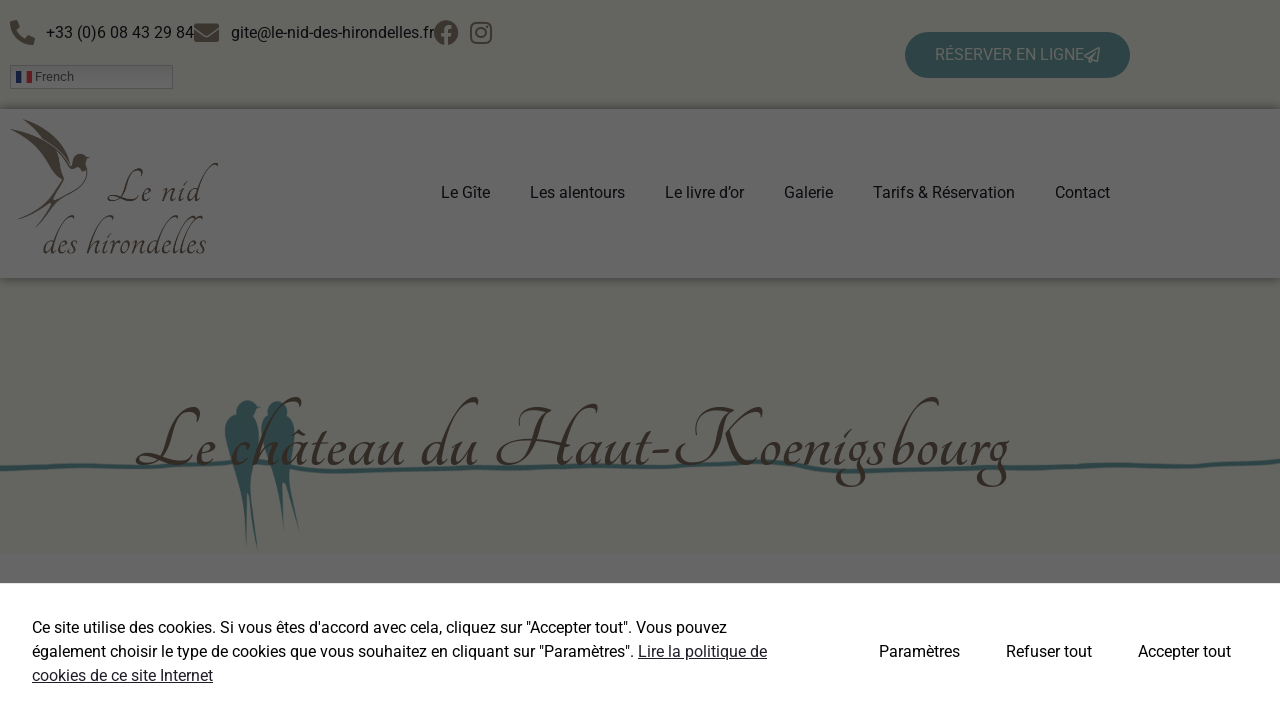

--- FILE ---
content_type: text/html; charset=UTF-8
request_url: https://le-nid-des-hirondelles.fr/le-chateau-du-haut-koenigsbourg/
body_size: 22271
content:
<!doctype html>
<html lang="fr-FR">
<head>
	<meta charset="UTF-8">
	<meta name="viewport" content="width=device-width, initial-scale=1">
	<link rel="profile" href="https://gmpg.org/xfn/11">
	<title>Le château du Haut-Koenigsbourg - le nid des hirondelles</title>
<meta name='robots' content='index, follow, max-image-preview:large, max-snippet:-1, max-video-preview:-1' />
<!-- BEGIN SEOKEY en-tête. Site optimisé par SEOKEY https://www.seo-key.com/ -->
<meta name="description" content="Châteaux d&#039;Alsace - Le château du Haut-Koenigsbourg : Perché sur un éperon rocheux dans les Vosges, le Château ...">
<meta name="google-site-verification" content="" />
<meta property="og:url" content="https://le-nid-des-hirondelles.fr/le-chateau-du-haut-koenigsbourg/">
<meta property="og:type" content="article">
<meta property="og:title" content="Le château du Haut-Koenigsbourg - le nid des hirondelles">
<meta property="og:description" content="Châteaux d&#039;Alsace - Le château du Haut-Koenigsbourg : Perché sur un éperon rocheux dans les Vosges, le Château ...">
<meta property="og:image" content="https://le-nid-des-hirondelles.fr/wp-content/uploads/Le-chateau-du-Haut-Koenigsbourg.png">
<meta property="og:image:secure_url" content="https://le-nid-des-hirondelles.fr/wp-content/uploads/Le-chateau-du-Haut-Koenigsbourg.png">
<meta property="og:image:alt" content="">
<meta property="og:image:width" content="612">
<meta property="og:image:height" content="436">
<meta property="article:author" content="efficacd">
<meta property="article:section" content="Châteaux d&#039;Alsace">
<meta property="og:published_time" content="2024-04-19T08:30:57+02:00">
<meta property="og:updated_time" content="2025-12-11T10:54:14+01:00">
<meta property="og:locale" content="fr_FR">
<meta property="og:site_name" content="le nid des hirondelles">
<meta name="twitter:url" content="https://le-nid-des-hirondelles.fr/le-chateau-du-haut-koenigsbourg/">
<meta name="twitter:title" content="Le château du Haut-Koenigsbourg - le nid des hirondelles">
<meta name="twitter:description" content="Châteaux d&#039;Alsace - Le château du Haut-Koenigsbourg : Perché sur un éperon rocheux dans les Vosges, le Château ...">
<meta name="twitter:image" content="https://le-nid-des-hirondelles.fr/wp-content/uploads/Le-chateau-du-Haut-Koenigsbourg.png">
<meta name="twitter:creator" content="efficacd">
<meta name="twitter:card" content="summary_large_image">
<link rel="canonical" href="https://le-nid-des-hirondelles.fr/le-chateau-du-haut-koenigsbourg/" />
<!-- END SEOKEY head -->
<link rel='dns-prefetch' href='//ajax.googleapis.com' />
<link rel="alternate" type="application/rss+xml" title="le nid des hirondelles &raquo; Flux" href="https://le-nid-des-hirondelles.fr/feed/" />
<link rel="alternate" title="oEmbed (JSON)" type="application/json+oembed" href="https://le-nid-des-hirondelles.fr/wp-json/oembed/1.0/embed?url=https%3A%2F%2Fle-nid-des-hirondelles.fr%2Fle-chateau-du-haut-koenigsbourg%2F" />
<link rel="alternate" title="oEmbed (XML)" type="text/xml+oembed" href="https://le-nid-des-hirondelles.fr/wp-json/oembed/1.0/embed?url=https%3A%2F%2Fle-nid-des-hirondelles.fr%2Fle-chateau-du-haut-koenigsbourg%2F&#038;format=xml" />
<style id='wp-img-auto-sizes-contain-inline-css'>
img:is([sizes=auto i],[sizes^="auto," i]){contain-intrinsic-size:3000px 1500px}
/*# sourceURL=wp-img-auto-sizes-contain-inline-css */
</style>
<style id='global-styles-inline-css'>
:root{--wp--preset--aspect-ratio--square: 1;--wp--preset--aspect-ratio--4-3: 4/3;--wp--preset--aspect-ratio--3-4: 3/4;--wp--preset--aspect-ratio--3-2: 3/2;--wp--preset--aspect-ratio--2-3: 2/3;--wp--preset--aspect-ratio--16-9: 16/9;--wp--preset--aspect-ratio--9-16: 9/16;--wp--preset--color--black: #000000;--wp--preset--color--cyan-bluish-gray: #abb8c3;--wp--preset--color--white: #ffffff;--wp--preset--color--pale-pink: #f78da7;--wp--preset--color--vivid-red: #cf2e2e;--wp--preset--color--luminous-vivid-orange: #ff6900;--wp--preset--color--luminous-vivid-amber: #fcb900;--wp--preset--color--light-green-cyan: #7bdcb5;--wp--preset--color--vivid-green-cyan: #00d084;--wp--preset--color--pale-cyan-blue: #8ed1fc;--wp--preset--color--vivid-cyan-blue: #0693e3;--wp--preset--color--vivid-purple: #9b51e0;--wp--preset--gradient--vivid-cyan-blue-to-vivid-purple: linear-gradient(135deg,rgb(6,147,227) 0%,rgb(155,81,224) 100%);--wp--preset--gradient--light-green-cyan-to-vivid-green-cyan: linear-gradient(135deg,rgb(122,220,180) 0%,rgb(0,208,130) 100%);--wp--preset--gradient--luminous-vivid-amber-to-luminous-vivid-orange: linear-gradient(135deg,rgb(252,185,0) 0%,rgb(255,105,0) 100%);--wp--preset--gradient--luminous-vivid-orange-to-vivid-red: linear-gradient(135deg,rgb(255,105,0) 0%,rgb(207,46,46) 100%);--wp--preset--gradient--very-light-gray-to-cyan-bluish-gray: linear-gradient(135deg,rgb(238,238,238) 0%,rgb(169,184,195) 100%);--wp--preset--gradient--cool-to-warm-spectrum: linear-gradient(135deg,rgb(74,234,220) 0%,rgb(151,120,209) 20%,rgb(207,42,186) 40%,rgb(238,44,130) 60%,rgb(251,105,98) 80%,rgb(254,248,76) 100%);--wp--preset--gradient--blush-light-purple: linear-gradient(135deg,rgb(255,206,236) 0%,rgb(152,150,240) 100%);--wp--preset--gradient--blush-bordeaux: linear-gradient(135deg,rgb(254,205,165) 0%,rgb(254,45,45) 50%,rgb(107,0,62) 100%);--wp--preset--gradient--luminous-dusk: linear-gradient(135deg,rgb(255,203,112) 0%,rgb(199,81,192) 50%,rgb(65,88,208) 100%);--wp--preset--gradient--pale-ocean: linear-gradient(135deg,rgb(255,245,203) 0%,rgb(182,227,212) 50%,rgb(51,167,181) 100%);--wp--preset--gradient--electric-grass: linear-gradient(135deg,rgb(202,248,128) 0%,rgb(113,206,126) 100%);--wp--preset--gradient--midnight: linear-gradient(135deg,rgb(2,3,129) 0%,rgb(40,116,252) 100%);--wp--preset--font-size--small: 13px;--wp--preset--font-size--medium: 20px;--wp--preset--font-size--large: 36px;--wp--preset--font-size--x-large: 42px;--wp--preset--spacing--20: 0.44rem;--wp--preset--spacing--30: 0.67rem;--wp--preset--spacing--40: 1rem;--wp--preset--spacing--50: 1.5rem;--wp--preset--spacing--60: 2.25rem;--wp--preset--spacing--70: 3.38rem;--wp--preset--spacing--80: 5.06rem;--wp--preset--shadow--natural: 6px 6px 9px rgba(0, 0, 0, 0.2);--wp--preset--shadow--deep: 12px 12px 50px rgba(0, 0, 0, 0.4);--wp--preset--shadow--sharp: 6px 6px 0px rgba(0, 0, 0, 0.2);--wp--preset--shadow--outlined: 6px 6px 0px -3px rgb(255, 255, 255), 6px 6px rgb(0, 0, 0);--wp--preset--shadow--crisp: 6px 6px 0px rgb(0, 0, 0);}:root { --wp--style--global--content-size: 800px;--wp--style--global--wide-size: 1200px; }:where(body) { margin: 0; }.wp-site-blocks > .alignleft { float: left; margin-right: 2em; }.wp-site-blocks > .alignright { float: right; margin-left: 2em; }.wp-site-blocks > .aligncenter { justify-content: center; margin-left: auto; margin-right: auto; }:where(.wp-site-blocks) > * { margin-block-start: 24px; margin-block-end: 0; }:where(.wp-site-blocks) > :first-child { margin-block-start: 0; }:where(.wp-site-blocks) > :last-child { margin-block-end: 0; }:root { --wp--style--block-gap: 24px; }:root :where(.is-layout-flow) > :first-child{margin-block-start: 0;}:root :where(.is-layout-flow) > :last-child{margin-block-end: 0;}:root :where(.is-layout-flow) > *{margin-block-start: 24px;margin-block-end: 0;}:root :where(.is-layout-constrained) > :first-child{margin-block-start: 0;}:root :where(.is-layout-constrained) > :last-child{margin-block-end: 0;}:root :where(.is-layout-constrained) > *{margin-block-start: 24px;margin-block-end: 0;}:root :where(.is-layout-flex){gap: 24px;}:root :where(.is-layout-grid){gap: 24px;}.is-layout-flow > .alignleft{float: left;margin-inline-start: 0;margin-inline-end: 2em;}.is-layout-flow > .alignright{float: right;margin-inline-start: 2em;margin-inline-end: 0;}.is-layout-flow > .aligncenter{margin-left: auto !important;margin-right: auto !important;}.is-layout-constrained > .alignleft{float: left;margin-inline-start: 0;margin-inline-end: 2em;}.is-layout-constrained > .alignright{float: right;margin-inline-start: 2em;margin-inline-end: 0;}.is-layout-constrained > .aligncenter{margin-left: auto !important;margin-right: auto !important;}.is-layout-constrained > :where(:not(.alignleft):not(.alignright):not(.alignfull)){max-width: var(--wp--style--global--content-size);margin-left: auto !important;margin-right: auto !important;}.is-layout-constrained > .alignwide{max-width: var(--wp--style--global--wide-size);}body .is-layout-flex{display: flex;}.is-layout-flex{flex-wrap: wrap;align-items: center;}.is-layout-flex > :is(*, div){margin: 0;}body .is-layout-grid{display: grid;}.is-layout-grid > :is(*, div){margin: 0;}body{padding-top: 0px;padding-right: 0px;padding-bottom: 0px;padding-left: 0px;}a:where(:not(.wp-element-button)){text-decoration: underline;}:root :where(.wp-element-button, .wp-block-button__link){background-color: #32373c;border-width: 0;color: #fff;font-family: inherit;font-size: inherit;font-style: inherit;font-weight: inherit;letter-spacing: inherit;line-height: inherit;padding-top: calc(0.667em + 2px);padding-right: calc(1.333em + 2px);padding-bottom: calc(0.667em + 2px);padding-left: calc(1.333em + 2px);text-decoration: none;text-transform: inherit;}.has-black-color{color: var(--wp--preset--color--black) !important;}.has-cyan-bluish-gray-color{color: var(--wp--preset--color--cyan-bluish-gray) !important;}.has-white-color{color: var(--wp--preset--color--white) !important;}.has-pale-pink-color{color: var(--wp--preset--color--pale-pink) !important;}.has-vivid-red-color{color: var(--wp--preset--color--vivid-red) !important;}.has-luminous-vivid-orange-color{color: var(--wp--preset--color--luminous-vivid-orange) !important;}.has-luminous-vivid-amber-color{color: var(--wp--preset--color--luminous-vivid-amber) !important;}.has-light-green-cyan-color{color: var(--wp--preset--color--light-green-cyan) !important;}.has-vivid-green-cyan-color{color: var(--wp--preset--color--vivid-green-cyan) !important;}.has-pale-cyan-blue-color{color: var(--wp--preset--color--pale-cyan-blue) !important;}.has-vivid-cyan-blue-color{color: var(--wp--preset--color--vivid-cyan-blue) !important;}.has-vivid-purple-color{color: var(--wp--preset--color--vivid-purple) !important;}.has-black-background-color{background-color: var(--wp--preset--color--black) !important;}.has-cyan-bluish-gray-background-color{background-color: var(--wp--preset--color--cyan-bluish-gray) !important;}.has-white-background-color{background-color: var(--wp--preset--color--white) !important;}.has-pale-pink-background-color{background-color: var(--wp--preset--color--pale-pink) !important;}.has-vivid-red-background-color{background-color: var(--wp--preset--color--vivid-red) !important;}.has-luminous-vivid-orange-background-color{background-color: var(--wp--preset--color--luminous-vivid-orange) !important;}.has-luminous-vivid-amber-background-color{background-color: var(--wp--preset--color--luminous-vivid-amber) !important;}.has-light-green-cyan-background-color{background-color: var(--wp--preset--color--light-green-cyan) !important;}.has-vivid-green-cyan-background-color{background-color: var(--wp--preset--color--vivid-green-cyan) !important;}.has-pale-cyan-blue-background-color{background-color: var(--wp--preset--color--pale-cyan-blue) !important;}.has-vivid-cyan-blue-background-color{background-color: var(--wp--preset--color--vivid-cyan-blue) !important;}.has-vivid-purple-background-color{background-color: var(--wp--preset--color--vivid-purple) !important;}.has-black-border-color{border-color: var(--wp--preset--color--black) !important;}.has-cyan-bluish-gray-border-color{border-color: var(--wp--preset--color--cyan-bluish-gray) !important;}.has-white-border-color{border-color: var(--wp--preset--color--white) !important;}.has-pale-pink-border-color{border-color: var(--wp--preset--color--pale-pink) !important;}.has-vivid-red-border-color{border-color: var(--wp--preset--color--vivid-red) !important;}.has-luminous-vivid-orange-border-color{border-color: var(--wp--preset--color--luminous-vivid-orange) !important;}.has-luminous-vivid-amber-border-color{border-color: var(--wp--preset--color--luminous-vivid-amber) !important;}.has-light-green-cyan-border-color{border-color: var(--wp--preset--color--light-green-cyan) !important;}.has-vivid-green-cyan-border-color{border-color: var(--wp--preset--color--vivid-green-cyan) !important;}.has-pale-cyan-blue-border-color{border-color: var(--wp--preset--color--pale-cyan-blue) !important;}.has-vivid-cyan-blue-border-color{border-color: var(--wp--preset--color--vivid-cyan-blue) !important;}.has-vivid-purple-border-color{border-color: var(--wp--preset--color--vivid-purple) !important;}.has-vivid-cyan-blue-to-vivid-purple-gradient-background{background: var(--wp--preset--gradient--vivid-cyan-blue-to-vivid-purple) !important;}.has-light-green-cyan-to-vivid-green-cyan-gradient-background{background: var(--wp--preset--gradient--light-green-cyan-to-vivid-green-cyan) !important;}.has-luminous-vivid-amber-to-luminous-vivid-orange-gradient-background{background: var(--wp--preset--gradient--luminous-vivid-amber-to-luminous-vivid-orange) !important;}.has-luminous-vivid-orange-to-vivid-red-gradient-background{background: var(--wp--preset--gradient--luminous-vivid-orange-to-vivid-red) !important;}.has-very-light-gray-to-cyan-bluish-gray-gradient-background{background: var(--wp--preset--gradient--very-light-gray-to-cyan-bluish-gray) !important;}.has-cool-to-warm-spectrum-gradient-background{background: var(--wp--preset--gradient--cool-to-warm-spectrum) !important;}.has-blush-light-purple-gradient-background{background: var(--wp--preset--gradient--blush-light-purple) !important;}.has-blush-bordeaux-gradient-background{background: var(--wp--preset--gradient--blush-bordeaux) !important;}.has-luminous-dusk-gradient-background{background: var(--wp--preset--gradient--luminous-dusk) !important;}.has-pale-ocean-gradient-background{background: var(--wp--preset--gradient--pale-ocean) !important;}.has-electric-grass-gradient-background{background: var(--wp--preset--gradient--electric-grass) !important;}.has-midnight-gradient-background{background: var(--wp--preset--gradient--midnight) !important;}.has-small-font-size{font-size: var(--wp--preset--font-size--small) !important;}.has-medium-font-size{font-size: var(--wp--preset--font-size--medium) !important;}.has-large-font-size{font-size: var(--wp--preset--font-size--large) !important;}.has-x-large-font-size{font-size: var(--wp--preset--font-size--x-large) !important;}
:root :where(.wp-block-pullquote){font-size: 1.5em;line-height: 1.6;}
/*# sourceURL=global-styles-inline-css */
</style>
<link rel='stylesheet' id='cookies-and-content-security-policy-css' href='https://le-nid-des-hirondelles.fr/wp-content/plugins/cookies-and-content-security-policy/css/cookies-and-content-security-policy.min.css?ver=2.35' media='all' />
<link rel='stylesheet' id='jquery-ui-standard-css-css' href='//ajax.googleapis.com/ajax/libs/jqueryui/1.11.2/themes/smoothness/jquery-ui.css?ver=6.9' media='all' />
<link rel='stylesheet' id='uaf_client_css-css' href='https://le-nid-des-hirondelles.fr/wp-content/uploads/useanyfont/uaf.css?ver=1764319139' media='all' />
<link rel='stylesheet' id='hello-elementor-css' href='https://le-nid-des-hirondelles.fr/wp-content/themes/hello-elementor/assets/css/reset.css?ver=3.4.5' media='all' />
<link rel='stylesheet' id='hello-elementor-theme-style-css' href='https://le-nid-des-hirondelles.fr/wp-content/themes/hello-elementor/assets/css/theme.css?ver=3.4.5' media='all' />
<link rel='stylesheet' id='hello-elementor-header-footer-css' href='https://le-nid-des-hirondelles.fr/wp-content/themes/hello-elementor/assets/css/header-footer.css?ver=3.4.5' media='all' />
<link rel='stylesheet' id='elementor-frontend-css' href='https://le-nid-des-hirondelles.fr/wp-content/plugins/elementor/assets/css/frontend.min.css?ver=3.34.2' media='all' />
<link rel='stylesheet' id='elementor-post-5-css' href='https://le-nid-des-hirondelles.fr/wp-content/uploads/elementor/css/post-5.css?ver=1768985082' media='all' />
<link rel='stylesheet' id='widget-icon-list-css' href='https://le-nid-des-hirondelles.fr/wp-content/plugins/elementor/assets/css/widget-icon-list.min.css?ver=3.34.2' media='all' />
<link rel='stylesheet' id='widget-image-css' href='https://le-nid-des-hirondelles.fr/wp-content/plugins/elementor/assets/css/widget-image.min.css?ver=3.34.2' media='all' />
<link rel='stylesheet' id='widget-nav-menu-css' href='https://le-nid-des-hirondelles.fr/wp-content/plugins/elementor-pro/assets/css/widget-nav-menu.min.css?ver=3.34.0' media='all' />
<link rel='stylesheet' id='widget-heading-css' href='https://le-nid-des-hirondelles.fr/wp-content/plugins/elementor/assets/css/widget-heading.min.css?ver=3.34.2' media='all' />
<link rel='stylesheet' id='widget-call-to-action-css' href='https://le-nid-des-hirondelles.fr/wp-content/plugins/elementor-pro/assets/css/widget-call-to-action.min.css?ver=3.34.0' media='all' />
<link rel='stylesheet' id='e-transitions-css' href='https://le-nid-des-hirondelles.fr/wp-content/plugins/elementor-pro/assets/css/conditionals/transitions.min.css?ver=3.34.0' media='all' />
<link rel='stylesheet' id='widget-social-icons-css' href='https://le-nid-des-hirondelles.fr/wp-content/plugins/elementor/assets/css/widget-social-icons.min.css?ver=3.34.2' media='all' />
<link rel='stylesheet' id='e-apple-webkit-css' href='https://le-nid-des-hirondelles.fr/wp-content/plugins/elementor/assets/css/conditionals/apple-webkit.min.css?ver=3.34.2' media='all' />
<link rel='stylesheet' id='widget-post-info-css' href='https://le-nid-des-hirondelles.fr/wp-content/plugins/elementor-pro/assets/css/widget-post-info.min.css?ver=3.34.0' media='all' />
<link rel='stylesheet' id='elementor-icons-shared-0-css' href='https://le-nid-des-hirondelles.fr/wp-content/plugins/elementor/assets/lib/font-awesome/css/fontawesome.min.css?ver=5.15.3' media='all' />
<link rel='stylesheet' id='elementor-icons-fa-regular-css' href='https://le-nid-des-hirondelles.fr/wp-content/plugins/elementor/assets/lib/font-awesome/css/regular.min.css?ver=5.15.3' media='all' />
<link rel='stylesheet' id='elementor-icons-fa-solid-css' href='https://le-nid-des-hirondelles.fr/wp-content/plugins/elementor/assets/lib/font-awesome/css/solid.min.css?ver=5.15.3' media='all' />
<link rel='stylesheet' id='widget-divider-css' href='https://le-nid-des-hirondelles.fr/wp-content/plugins/elementor/assets/css/widget-divider.min.css?ver=3.34.2' media='all' />
<link rel='stylesheet' id='widget-share-buttons-css' href='https://le-nid-des-hirondelles.fr/wp-content/plugins/elementor-pro/assets/css/widget-share-buttons.min.css?ver=3.34.0' media='all' />
<link rel='stylesheet' id='elementor-icons-fa-brands-css' href='https://le-nid-des-hirondelles.fr/wp-content/plugins/elementor/assets/lib/font-awesome/css/brands.min.css?ver=5.15.3' media='all' />
<link rel='stylesheet' id='widget-post-navigation-css' href='https://le-nid-des-hirondelles.fr/wp-content/plugins/elementor-pro/assets/css/widget-post-navigation.min.css?ver=3.34.0' media='all' />
<link rel='stylesheet' id='widget-posts-css' href='https://le-nid-des-hirondelles.fr/wp-content/plugins/elementor-pro/assets/css/widget-posts.min.css?ver=3.34.0' media='all' />
<link rel='stylesheet' id='e-sticky-css' href='https://le-nid-des-hirondelles.fr/wp-content/plugins/elementor-pro/assets/css/modules/sticky.min.css?ver=3.34.0' media='all' />
<link rel='stylesheet' id='widget-progress-tracker-css' href='https://le-nid-des-hirondelles.fr/wp-content/plugins/elementor-pro/assets/css/widget-progress-tracker.min.css?ver=3.34.0' media='all' />
<link rel='stylesheet' id='e-popup-css' href='https://le-nid-des-hirondelles.fr/wp-content/plugins/elementor-pro/assets/css/conditionals/popup.min.css?ver=3.34.0' media='all' />
<link rel='stylesheet' id='elementor-icons-css' href='https://le-nid-des-hirondelles.fr/wp-content/plugins/elementor/assets/lib/eicons/css/elementor-icons.min.css?ver=5.46.0' media='all' />
<link rel='stylesheet' id='font-awesome-5-all-css' href='https://le-nid-des-hirondelles.fr/wp-content/plugins/elementor/assets/lib/font-awesome/css/all.min.css?ver=3.34.2' media='all' />
<link rel='stylesheet' id='font-awesome-4-shim-css' href='https://le-nid-des-hirondelles.fr/wp-content/plugins/elementor/assets/lib/font-awesome/css/v4-shims.min.css?ver=3.34.2' media='all' />
<link rel='stylesheet' id='elementor-post-1841-css' href='https://le-nid-des-hirondelles.fr/wp-content/uploads/elementor/css/post-1841.css?ver=1769008183' media='all' />
<link rel='stylesheet' id='elementor-post-861-css' href='https://le-nid-des-hirondelles.fr/wp-content/uploads/elementor/css/post-861.css?ver=1768985082' media='all' />
<link rel='stylesheet' id='elementor-post-878-css' href='https://le-nid-des-hirondelles.fr/wp-content/uploads/elementor/css/post-878.css?ver=1768985082' media='all' />
<link rel='stylesheet' id='elementor-post-904-css' href='https://le-nid-des-hirondelles.fr/wp-content/uploads/elementor/css/post-904.css?ver=1768986403' media='all' />
<link rel='stylesheet' id='elementor-post-1889-css' href='https://le-nid-des-hirondelles.fr/wp-content/uploads/elementor/css/post-1889.css?ver=1768985082' media='all' />
<link rel='stylesheet' id='elementor-gf-local-roboto-css' href='https://le-nid-des-hirondelles.fr/wp-content/uploads/elementor/google-fonts/css/roboto.css?ver=1742243922' media='all' />
<link rel='stylesheet' id='elementor-gf-local-montserrat-css' href='https://le-nid-des-hirondelles.fr/wp-content/uploads/elementor/google-fonts/css/montserrat.css?ver=1742243926' media='all' />
<link rel='stylesheet' id='elementor-gf-local-rubik-css' href='https://le-nid-des-hirondelles.fr/wp-content/uploads/elementor/google-fonts/css/rubik.css?ver=1742249024' media='all' />
<script src="https://le-nid-des-hirondelles.fr/wp-includes/js/jquery/jquery.min.js?ver=3.7.1" id="jquery-core-js"></script>
<script src="https://le-nid-des-hirondelles.fr/wp-includes/js/jquery/jquery-migrate.min.js?ver=3.4.1" id="jquery-migrate-js"></script>
<script src="https://le-nid-des-hirondelles.fr/wp-content/plugins/elementor/assets/lib/font-awesome/js/v4-shims.min.js?ver=3.34.2" id="font-awesome-4-shim-js"></script>
<meta name="generator" content="WordPress 6.9" />
<style type="text/css">
.ui-widget {
font-family: inherit;
font-size: inherit;
}
</style>
<!-- Analytics by WP Statistics - https://wp-statistics.com -->
<meta name="generator" content="Elementor 3.34.2; features: additional_custom_breakpoints; settings: css_print_method-external, google_font-enabled, font_display-swap">
			<style>
				.e-con.e-parent:nth-of-type(n+4):not(.e-lazyloaded):not(.e-no-lazyload),
				.e-con.e-parent:nth-of-type(n+4):not(.e-lazyloaded):not(.e-no-lazyload) * {
					background-image: none !important;
				}
				@media screen and (max-height: 1024px) {
					.e-con.e-parent:nth-of-type(n+3):not(.e-lazyloaded):not(.e-no-lazyload),
					.e-con.e-parent:nth-of-type(n+3):not(.e-lazyloaded):not(.e-no-lazyload) * {
						background-image: none !important;
					}
				}
				@media screen and (max-height: 640px) {
					.e-con.e-parent:nth-of-type(n+2):not(.e-lazyloaded):not(.e-no-lazyload),
					.e-con.e-parent:nth-of-type(n+2):not(.e-lazyloaded):not(.e-no-lazyload) * {
						background-image: none !important;
					}
				}
			</style>
			<style type="text/css" id="cookies-and-content-security-policy-css-custom">.modal-cacsp-position .modal-cacsp-box .modal-cacsp-btns .modal-cacsp-btn.modal-cacsp-btn-settings {background-color: #ffffff;}.modal-cacsp-position .modal-cacsp-box .modal-cacsp-btns .modal-cacsp-btn.modal-cacsp-btn-settings {border-color: #ffffff;}.modal-cacsp-position .modal-cacsp-box .modal-cacsp-btns .modal-cacsp-btn.modal-cacsp-btn-settings,.modal-cacsp-position .modal-cacsp-box .modal-cacsp-btns .modal-cacsp-btn.modal-cacsp-btn-settings * {color: #000000;}.modal-cacsp-position .modal-cacsp-box .modal-cacsp-btns .modal-cacsp-btn.modal-cacsp-btn-refuse,.modal-cacsp-position .modal-cacsp-box .modal-cacsp-btns .modal-cacsp-btn.modal-cacsp-btn-refuse-all {background-color: #ffffff;}.modal-cacsp-position .modal-cacsp-box .modal-cacsp-btns .modal-cacsp-btn.modal-cacsp-btn-refuse,.modal-cacsp-position .modal-cacsp-box .modal-cacsp-btns .modal-cacsp-btn.modal-cacsp-btn-refuse-all {border-color: #ffffff;}.modal-cacsp-position .modal-cacsp-box .modal-cacsp-btns .modal-cacsp-btn.modal-cacsp-btn-refuse,.modal-cacsp-position .modal-cacsp-box .modal-cacsp-btns .modal-cacsp-btn.modal-cacsp-btn-refuse-all,.modal-cacsp-position .modal-cacsp-box .modal-cacsp-btns .modal-cacsp-btn.modal-cacsp-btn-refuse *,.modal-cacsp-position .modal-cacsp-box .modal-cacsp-btns .modal-cacsp-btn.modal-cacsp-btn-refuse-all * {color: #000000;}.modal-cacsp-position .modal-cacsp-box .modal-cacsp-btns .modal-cacsp-btn.modal-cacsp-btn-save {background-color: #ffffff;}.modal-cacsp-position .modal-cacsp-box .modal-cacsp-btns .modal-cacsp-btn.modal-cacsp-btn-save {border-color: #ffffff;}.modal-cacsp-position .modal-cacsp-box .modal-cacsp-btns .modal-cacsp-btn.modal-cacsp-btn-save,.modal-cacsp-position .modal-cacsp-box .modal-cacsp-btns .modal-cacsp-btn.modal-cacsp-btn-save * {color: #000000;}.modal-cacsp-position .modal-cacsp-box .modal-cacsp-btns .modal-cacsp-btn.modal-cacsp-btn-accept,.modal-cacsp-position .modal-cacsp-box .modal-cacsp-btns .modal-cacsp-btn.modal-cacsp-btn-accept-all {background-color: #ffffff;}.modal-cacsp-position .modal-cacsp-box .modal-cacsp-btns .modal-cacsp-btn.modal-cacsp-btn-accept,.modal-cacsp-position .modal-cacsp-box .modal-cacsp-btns .modal-cacsp-btn.modal-cacsp-btn-accept-all {border-color: #ffffff;}.modal-cacsp-position .modal-cacsp-box .modal-cacsp-btns .modal-cacsp-btn.modal-cacsp-btn-accept,.modal-cacsp-position .modal-cacsp-box .modal-cacsp-btns .modal-cacsp-btn.modal-cacsp-btn-accept *,.modal-cacsp-position .modal-cacsp-box .modal-cacsp-btns .modal-cacsp-btn.modal-cacsp-btn-accept-all,.modal-cacsp-position .modal-cacsp-box .modal-cacsp-btns .modal-cacsp-btn.modal-cacsp-btn-accept-all * {color: #000000;}</style><link rel="icon" href="https://le-nid-des-hirondelles.fr/wp-content/uploads/cropped-Hirondelle-Le-nid-des-hirondelles-32x32.png" sizes="32x32" />
<link rel="icon" href="https://le-nid-des-hirondelles.fr/wp-content/uploads/cropped-Hirondelle-Le-nid-des-hirondelles-192x192.png" sizes="192x192" />
<link rel="apple-touch-icon" href="https://le-nid-des-hirondelles.fr/wp-content/uploads/cropped-Hirondelle-Le-nid-des-hirondelles-180x180.png" />
<meta name="msapplication-TileImage" content="https://le-nid-des-hirondelles.fr/wp-content/uploads/cropped-Hirondelle-Le-nid-des-hirondelles-270x270.png" />
		<style id="wp-custom-css">
			.page .entry-title {
display: none !important;
}
.post .entry-title {
display: none !important;
}



table tbody tr:hover > td, table tbody tr:hover > th, table tbody > tr:nth-child(2n+1) > td, table tbody > tr:nth-child(2n+1) > th { background-color:transparent; }

table td, table th { border:inherit; }

.calendriertab { width:95%; margin:0 auto 0 auto; }

/*-------------- smartphone portrait----------------------*/
@media only screen and (min-device-width : 300px) and (max-device-width : 480px) {

#ajoutermodifier td { float: left !important; width: 100% !important; text-align: left !important; }

.contenutarif { width:100% !important; float:left !important; margin:10px auto 10px auto !important; }
	
}

/*-------------- smartphone paysage + tablette portrait ----------------------*/
@media only screen and (min-device-width : 480px) and (max-device-width : 1080px){

	#ajoutermodifier td { float: left !important; width: 100% !important; text-align: left !important; }

.contenutarif { width:100% !important; float:left !important; margin:10px auto 10px auto !important; }

}


/*vote etoile*/
ul.notes-echelle { margin:0 !important; padding:0 !important; font:.75em/1.2 Arial, Helvetica, sans-serif !important; }
ul.notes-echelle li { float:left !important; margin:0 !important; padding:0 !important; list-style:none !important; min-width:20px !important; min-height:20px !important; }
/* Correctif IE6 sur min-width & min-height */
* html ul.notes-echelle.js li { width:20px !important; height:20px !important; }
ul.notes-echelle li label { display:block !important; text-align:center !important; line-height:20px !important; background:url(https://le-nid-des-hirondelles.fr/wp-content/uploads/etoiles.gif) center top no-repeat !important; cursor:pointer !important; }
ul.notes-echelle li.note-off label { background-position:center -60px !important; }
ul.notes-echelle.js input { position:absolute !important; left:-999% !important; }
/* Effet lorsque une note est cochée */ 
ul.notes-echelle li.note-checked { font-weight:bold !important; }
/* Effet lorsque une note est tabulée au clavier */
ul.notes-echelle.js li.note-focus { outline:1px dotted #000 !important; }

/*bulle réponse témoignage*/
.bulle_temoignage { position:relative !important; border:1px solid #959595 !important; margin:20px 0 !important; padding:5px !important; }
.bulle_temoignage:after, .bulle_temoignage:before { bottom: 100% !important; left:40px !important; border:solid transparent !important; content:"" !important; position:absolute !important; }
.bulle_temoignage:after { border-bottom-color:#ffffff !important; border-width:15px !important; margin-left:-20px !important; }
.bulle_temoignage:before { border-bottom-color:#959595 !important; border-width:21px !important; margin-left:-26px !important; }

/*planning disponibilité*/
.mois { color:#000000 !important; font-size:85% !important; margin:10px auto 0 auto !important; width:100% !important; }
.mois td { padding:2px !important; text-align:center !important; }
.mois td a { padding:2px !important; text-align:center !important; color:#000000 !important; text-decoration:none !important; }
.mois td a:hover { color:#EA2626 !important; }
.mois-select { color:#000000 !important; }
.calendriertab { font-size:90% !important; margin:10px auto 0 auto !important; color:#000000 !important; }
.calendriertab td { text-align:center !important;padding:2px !important; }
.titre-jour { font-weight:bold !important; background:#F7EEDC !important; color:#968577 !important; font-size:1.1em !important; }
.jourreserve { background-color:#C85762 !important; color:#FFFFFF !important; }
.jourlibre { background-color:#00954A !important; color:#FFFFFF !important; }
.affichemois { margin:0 auto 0 auto !important; }
.affichemois img { width:30px !important; height:auto !important; }
.jourarrivee  {  background-color: #00954A !important; color:#FFFFFF !important; background-image: -webkit-linear-gradient(30deg, #00954A 50%, #C85762 50%) !important; }
.jourdepart  { background-color: #C85762 !important; color:#FFFFFF !important; background-image: -webkit-linear-gradient(30deg, #C85762 50%, #00954A 50%) !important; }
.jourgris { background-color:#F8F8F8 !important; color:#000000 !important; }		</style>
		</head>
<body class="wp-singular post-template-default single single-post postid-1841 single-format-standard wp-custom-logo wp-embed-responsive wp-theme-hello-elementor hello-elementor-default elementor-default elementor-kit-5 elementor-page elementor-page-1841 elementor-page-904">


<a class="skip-link screen-reader-text" href="#content">Aller au contenu</a>

		<header data-elementor-type="header" data-elementor-id="861" class="elementor elementor-861 elementor-location-header" data-elementor-post-type="elementor_library">
					<header class="elementor-section elementor-top-section elementor-element elementor-element-7f93d24 elementor-section-boxed elementor-section-height-default elementor-section-height-default" data-id="7f93d24" data-element_type="section" data-settings="{&quot;background_background&quot;:&quot;classic&quot;}">
						<div class="elementor-container elementor-column-gap-default">
					<div class="elementor-column elementor-col-50 elementor-top-column elementor-element elementor-element-09e8a9f" data-id="09e8a9f" data-element_type="column">
			<div class="elementor-widget-wrap elementor-element-populated">
						<div class="elementor-element elementor-element-ee33022 elementor-icon-list--layout-inline elementor-list-item-link-inline elementor-align-start elementor-mobile-align-center elementor-widget elementor-widget-icon-list" data-id="ee33022" data-element_type="widget" data-widget_type="icon-list.default">
				<div class="elementor-widget-container">
							<ul class="elementor-icon-list-items elementor-inline-items">
							<li class="elementor-icon-list-item elementor-inline-item">
											<a href="tel:+33608432984" target="_blank">

												<span class="elementor-icon-list-icon">
							<i aria-hidden="true" class="fas fa-phone-alt"></i>						</span>
										<span class="elementor-icon-list-text">+33 (0)6 08 43 29 84</span>
											</a>
									</li>
								<li class="elementor-icon-list-item elementor-inline-item">
											<a href="mailto:gite@le-nid-des-hirondelles.fr" target="_blank">

												<span class="elementor-icon-list-icon">
							<i aria-hidden="true" class="fas fa-envelope"></i>						</span>
										<span class="elementor-icon-list-text">gite@le-nid-des-hirondelles.fr</span>
											</a>
									</li>
								<li class="elementor-icon-list-item elementor-inline-item">
											<a href="https://www.facebook.com/pages/Gite-Le-Nid-des-Hirondelles/481625791993222" target="_blank">

												<span class="elementor-icon-list-icon">
							<i aria-hidden="true" class="fab fa-facebook"></i>						</span>
										<span class="elementor-icon-list-text"></span>
											</a>
									</li>
								<li class="elementor-icon-list-item elementor-inline-item">
											<a href="https://www.instagram.com/gite.le.nid.des.hirondelles/" target="_blank">

												<span class="elementor-icon-list-icon">
							<i aria-hidden="true" class="fab fa-instagram"></i>						</span>
										<span class="elementor-icon-list-text"></span>
											</a>
									</li>
						</ul>
						</div>
				</div>
				<div class="elementor-element elementor-element-ae8f338 elementor-widget elementor-widget-shortcode" data-id="ae8f338" data-element_type="widget" data-widget_type="shortcode.default">
				<div class="elementor-widget-container">
							<div class="elementor-shortcode"><div class="gtranslate_wrapper" id="gt-wrapper-38110286"></div></div>
						</div>
				</div>
					</div>
		</div>
				<div class="elementor-column elementor-col-50 elementor-top-column elementor-element elementor-element-5ebc84c" data-id="5ebc84c" data-element_type="column">
			<div class="elementor-widget-wrap elementor-element-populated">
						<div class="elementor-element elementor-element-5f13c17 elementor-align-right elementor-mobile-align-center elementor-widget elementor-widget-button" data-id="5f13c17" data-element_type="widget" data-widget_type="button.default">
				<div class="elementor-widget-container">
									<div class="elementor-button-wrapper">
					<a class="elementor-button elementor-button-link elementor-size-md" href="https://le-nid-des-hirondelles.fr/tarifs-reservation/">
						<span class="elementor-button-content-wrapper">
						<span class="elementor-button-icon">
				<i aria-hidden="true" class="far fa-paper-plane"></i>			</span>
									<span class="elementor-button-text">Réserver en ligne</span>
					</span>
					</a>
				</div>
								</div>
				</div>
					</div>
		</div>
					</div>
		</header>
				<header class="elementor-section elementor-top-section elementor-element elementor-element-09ef850 elementor-section-boxed elementor-section-height-default elementor-section-height-default" data-id="09ef850" data-element_type="section" data-settings="{&quot;background_background&quot;:&quot;classic&quot;}">
						<div class="elementor-container elementor-column-gap-default">
					<div class="elementor-column elementor-col-50 elementor-top-column elementor-element elementor-element-2633e2e" data-id="2633e2e" data-element_type="column">
			<div class="elementor-widget-wrap elementor-element-populated">
						<div class="elementor-element elementor-element-a79fc1c elementor-widget elementor-widget-theme-site-logo elementor-widget-image" data-id="a79fc1c" data-element_type="widget" data-widget_type="theme-site-logo.default">
				<div class="elementor-widget-container">
											<a href="https://le-nid-des-hirondelles.fr">
			<img fetchpriority="high" width="1715" height="1226" src="https://le-nid-des-hirondelles.fr/wp-content/uploads/Logo-le-nid-des-hirondelles.png" class="attachment-full size-full wp-image-833" alt="" srcset="https://le-nid-des-hirondelles.fr/wp-content/uploads/Logo-le-nid-des-hirondelles.png 1715w, https://le-nid-des-hirondelles.fr/wp-content/uploads/Logo-le-nid-des-hirondelles-300x214.png 300w, https://le-nid-des-hirondelles.fr/wp-content/uploads/Logo-le-nid-des-hirondelles-1024x732.png 1024w, https://le-nid-des-hirondelles.fr/wp-content/uploads/Logo-le-nid-des-hirondelles-768x549.png 768w, https://le-nid-des-hirondelles.fr/wp-content/uploads/Logo-le-nid-des-hirondelles-1536x1098.png 1536w" sizes="(max-width: 1715px) 100vw, 1715px" />				</a>
											</div>
				</div>
					</div>
		</div>
				<div class="elementor-column elementor-col-50 elementor-top-column elementor-element elementor-element-ebbedfa" data-id="ebbedfa" data-element_type="column">
			<div class="elementor-widget-wrap elementor-element-populated">
						<div class="elementor-element elementor-element-b7b5916 elementor-nav-menu__align-end elementor-nav-menu--dropdown-tablet elementor-nav-menu__text-align-aside elementor-nav-menu--toggle elementor-nav-menu--burger elementor-widget elementor-widget-nav-menu" data-id="b7b5916" data-element_type="widget" data-settings="{&quot;layout&quot;:&quot;horizontal&quot;,&quot;submenu_icon&quot;:{&quot;value&quot;:&quot;&lt;i class=\&quot;fas fa-caret-down\&quot; aria-hidden=\&quot;true\&quot;&gt;&lt;\/i&gt;&quot;,&quot;library&quot;:&quot;fa-solid&quot;},&quot;toggle&quot;:&quot;burger&quot;}" data-widget_type="nav-menu.default">
				<div class="elementor-widget-container">
								<nav aria-label="Menu" class="elementor-nav-menu--main elementor-nav-menu__container elementor-nav-menu--layout-horizontal e--pointer-underline e--animation-fade">
				<ul id="menu-1-b7b5916" class="elementor-nav-menu"><li class="menu-item menu-item-type-post_type menu-item-object-page menu-item-839"><a href="https://le-nid-des-hirondelles.fr/le-gite/" class="elementor-item">Le Gîte</a></li>
<li class="menu-item menu-item-type-post_type menu-item-object-page current_page_parent menu-item-840"><a href="https://le-nid-des-hirondelles.fr/les-alentours/" class="elementor-item">Les alentours</a></li>
<li class="menu-item menu-item-type-post_type menu-item-object-page menu-item-841"><a href="https://le-nid-des-hirondelles.fr/le-livre-dor/" class="elementor-item">Le livre d’or</a></li>
<li class="menu-item menu-item-type-post_type menu-item-object-page menu-item-842"><a href="https://le-nid-des-hirondelles.fr/galerie/" class="elementor-item">Galerie</a></li>
<li class="menu-item menu-item-type-post_type menu-item-object-page menu-item-843"><a href="https://le-nid-des-hirondelles.fr/tarifs-reservation/" class="elementor-item">Tarifs &#038; Réservation</a></li>
<li class="menu-item menu-item-type-post_type menu-item-object-page menu-item-844"><a href="https://le-nid-des-hirondelles.fr/contact/" class="elementor-item">Contact</a></li>
</ul>			</nav>
					<div class="elementor-menu-toggle" role="button" tabindex="0" aria-label="Permuter le menu" aria-expanded="false">
			<i aria-hidden="true" role="presentation" class="elementor-menu-toggle__icon--open eicon-menu-bar"></i><i aria-hidden="true" role="presentation" class="elementor-menu-toggle__icon--close eicon-close"></i>		</div>
					<nav class="elementor-nav-menu--dropdown elementor-nav-menu__container" aria-hidden="true">
				<ul id="menu-2-b7b5916" class="elementor-nav-menu"><li class="menu-item menu-item-type-post_type menu-item-object-page menu-item-839"><a href="https://le-nid-des-hirondelles.fr/le-gite/" class="elementor-item" tabindex="-1">Le Gîte</a></li>
<li class="menu-item menu-item-type-post_type menu-item-object-page current_page_parent menu-item-840"><a href="https://le-nid-des-hirondelles.fr/les-alentours/" class="elementor-item" tabindex="-1">Les alentours</a></li>
<li class="menu-item menu-item-type-post_type menu-item-object-page menu-item-841"><a href="https://le-nid-des-hirondelles.fr/le-livre-dor/" class="elementor-item" tabindex="-1">Le livre d’or</a></li>
<li class="menu-item menu-item-type-post_type menu-item-object-page menu-item-842"><a href="https://le-nid-des-hirondelles.fr/galerie/" class="elementor-item" tabindex="-1">Galerie</a></li>
<li class="menu-item menu-item-type-post_type menu-item-object-page menu-item-843"><a href="https://le-nid-des-hirondelles.fr/tarifs-reservation/" class="elementor-item" tabindex="-1">Tarifs &#038; Réservation</a></li>
<li class="menu-item menu-item-type-post_type menu-item-object-page menu-item-844"><a href="https://le-nid-des-hirondelles.fr/contact/" class="elementor-item" tabindex="-1">Contact</a></li>
</ul>			</nav>
						</div>
				</div>
					</div>
		</div>
					</div>
		</header>
				<header class="elementor-section elementor-top-section elementor-element elementor-element-3d42538 elementor-section-boxed elementor-section-height-default elementor-section-height-default" data-id="3d42538" data-element_type="section" data-settings="{&quot;background_background&quot;:&quot;classic&quot;}">
							<div class="elementor-background-overlay"></div>
							<div class="elementor-container elementor-column-gap-default">
					<div class="elementor-column elementor-col-100 elementor-top-column elementor-element elementor-element-488351e" data-id="488351e" data-element_type="column">
			<div class="elementor-widget-wrap elementor-element-populated">
						<div class="elementor-element elementor-element-9b6607e elementor-widget elementor-widget-theme-page-title elementor-page-title elementor-widget-heading" data-id="9b6607e" data-element_type="widget" data-widget_type="theme-page-title.default">
				<div class="elementor-widget-container">
					<h1 class="elementor-heading-title elementor-size-xxl">Le château du Haut-Koenigsbourg</h1>				</div>
				</div>
					</div>
		</div>
					</div>
		</header>
				</header>
				<div data-elementor-type="single-post" data-elementor-id="904" class="elementor elementor-904 elementor-location-single post-1841 post type-post status-publish format-standard has-post-thumbnail category-chateaux-dalsace" data-elementor-post-type="elementor_library">
					<section class="elementor-section elementor-top-section elementor-element elementor-element-66ba1780 elementor-section-boxed elementor-section-height-default elementor-section-height-default" data-id="66ba1780" data-element_type="section" data-settings="{&quot;background_background&quot;:&quot;classic&quot;}">
						<div class="elementor-container elementor-column-gap-default">
					<div class="elementor-column elementor-col-100 elementor-top-column elementor-element elementor-element-507fb94a" data-id="507fb94a" data-element_type="column" data-settings="{&quot;background_background&quot;:&quot;classic&quot;}">
			<div class="elementor-widget-wrap elementor-element-populated">
						<section class="elementor-section elementor-inner-section elementor-element elementor-element-2f5bed3a elementor-section-boxed elementor-section-height-default elementor-section-height-default" data-id="2f5bed3a" data-element_type="section">
						<div class="elementor-container elementor-column-gap-default">
					<div class="elementor-column elementor-col-50 elementor-inner-column elementor-element elementor-element-33e2fac0" data-id="33e2fac0" data-element_type="column">
			<div class="elementor-widget-wrap elementor-element-populated">
						<div class="elementor-element elementor-element-18d91cb5 elementor-widget elementor-widget-theme-post-featured-image elementor-widget-image" data-id="18d91cb5" data-element_type="widget" data-widget_type="theme-post-featured-image.default">
				<div class="elementor-widget-container">
															<img width="612" height="436" src="https://le-nid-des-hirondelles.fr/wp-content/uploads/Le-chateau-du-Haut-Koenigsbourg.png" class="attachment-full size-full wp-image-2632" alt="" srcset="https://le-nid-des-hirondelles.fr/wp-content/uploads/Le-chateau-du-Haut-Koenigsbourg.png 612w, https://le-nid-des-hirondelles.fr/wp-content/uploads/Le-chateau-du-Haut-Koenigsbourg-300x214.png 300w" sizes="(max-width: 612px) 100vw, 612px" />															</div>
				</div>
					</div>
		</div>
				<div class="elementor-column elementor-col-50 elementor-inner-column elementor-element elementor-element-7efed471" data-id="7efed471" data-element_type="column">
			<div class="elementor-widget-wrap elementor-element-populated">
						<div class="elementor-element elementor-element-2c4b72f3 elementor-widget elementor-widget-theme-post-excerpt" data-id="2c4b72f3" data-element_type="widget" data-widget_type="theme-post-excerpt.default">
				<div class="elementor-widget-container">
					Perché sur un éperon rocheux dans les Vosges, le Château du Haut-Koenigsbourg se dresse tel un gardien immémorial, témoignant du passé tumultueux de la région. Avec ses tours imposantes et son panorama spectaculaire, le château est l'un des sites les plus emblématiques d'Alsace. 				</div>
				</div>
					</div>
		</div>
					</div>
		</section>
				<section class="elementor-section elementor-inner-section elementor-element elementor-element-58bc6083 elementor-section-boxed elementor-section-height-default elementor-section-height-default" data-id="58bc6083" data-element_type="section">
						<div class="elementor-container elementor-column-gap-default">
					<div class="elementor-column elementor-col-50 elementor-inner-column elementor-element elementor-element-15502e4d" data-id="15502e4d" data-element_type="column">
			<div class="elementor-widget-wrap elementor-element-populated">
						<div class="elementor-element elementor-element-5bb9bf5 elementor-widget elementor-widget-post-info" data-id="5bb9bf5" data-element_type="widget" data-widget_type="post-info.default">
				<div class="elementor-widget-container">
							<ul class="elementor-inline-items elementor-icon-list-items elementor-post-info">
								<li class="elementor-icon-list-item elementor-repeater-item-4e07467 elementor-inline-item" itemprop="about">
										<span class="elementor-icon-list-icon">
								<i aria-hidden="true" class="far fa-compass"></i>							</span>
									<span class="elementor-icon-list-text elementor-post-info__item elementor-post-info__item--type-terms">
										<span class="elementor-post-info__terms-list">
				<a href="https://le-nid-des-hirondelles.fr/category/chateaux-dalsace/" class="elementor-post-info__terms-list-item">Châteaux d&#039;Alsace</a>				</span>
					</span>
								</li>
				</ul>
						</div>
				</div>
					</div>
		</div>
				<div class="elementor-column elementor-col-50 elementor-inner-column elementor-element elementor-element-2ba42efe" data-id="2ba42efe" data-element_type="column">
			<div class="elementor-widget-wrap elementor-element-populated">
						<div class="elementor-element elementor-element-473692a4 elementor-widget-divider--view-line elementor-widget elementor-widget-divider" data-id="473692a4" data-element_type="widget" data-widget_type="divider.default">
				<div class="elementor-widget-container">
							<div class="elementor-divider">
			<span class="elementor-divider-separator">
						</span>
		</div>
						</div>
				</div>
					</div>
		</div>
					</div>
		</section>
				<div class="elementor-element elementor-element-6d073dc7 elementor-widget elementor-widget-theme-post-content" data-id="6d073dc7" data-element_type="widget" data-widget_type="theme-post-content.default">
				<div class="elementor-widget-container">
							<div data-elementor-type="wp-post" data-elementor-id="1841" class="elementor elementor-1841" data-elementor-post-type="post">
						<main class="elementor-section elementor-top-section elementor-element elementor-element-71b53be elementor-section-boxed elementor-section-height-default elementor-section-height-default" data-id="71b53be" data-element_type="section">
						<div class="elementor-container elementor-column-gap-default">
					<div class="elementor-column elementor-col-100 elementor-top-column elementor-element elementor-element-7fb22fec" data-id="7fb22fec" data-element_type="column">
			<div class="elementor-widget-wrap elementor-element-populated">
						<section class="elementor-section elementor-inner-section elementor-element elementor-element-50484c4c elementor-section-boxed elementor-section-height-default elementor-section-height-default" data-id="50484c4c" data-element_type="section">
						<div class="elementor-container elementor-column-gap-default">
					<div class="elementor-column elementor-col-100 elementor-inner-column elementor-element elementor-element-77859ddf" data-id="77859ddf" data-element_type="column">
			<div class="elementor-widget-wrap elementor-element-populated">
						<div class="elementor-element elementor-element-6e663e5b elementor-widget elementor-widget-heading" data-id="6e663e5b" data-element_type="widget" data-widget_type="heading.default">
				<div class="elementor-widget-container">
					<h2 class="elementor-heading-title elementor-size-default">Plongée dans l'histoire du Château du Haut-Koenigsbourg</h2>				</div>
				</div>
					</div>
		</div>
					</div>
		</section>
				<section class="elementor-section elementor-inner-section elementor-element elementor-element-48245686 elementor-section-boxed elementor-section-height-default elementor-section-height-default" data-id="48245686" data-element_type="section">
						<div class="elementor-container elementor-column-gap-default">
					<div class="elementor-column elementor-col-100 elementor-inner-column elementor-element elementor-element-71bf381a" data-id="71bf381a" data-element_type="column">
			<div class="elementor-widget-wrap elementor-element-populated">
						<div class="elementor-element elementor-element-36470797 elementor-widget elementor-widget-heading" data-id="36470797" data-element_type="widget" data-widget_type="heading.default">
				<div class="elementor-widget-container">
					<h3 class="elementor-heading-title elementor-size-default">Une forteresse médiévale</h3>				</div>
				</div>
				<div class="elementor-element elementor-element-79848bdb elementor-widget elementor-widget-text-editor" data-id="79848bdb" data-element_type="widget" data-widget_type="text-editor.default">
				<div class="elementor-widget-container">
									<p><span style="text-decoration: underline;"><a href="https://www.haut-koenigsbourg.fr/fr" target="_blank" rel="noopener">Le Château du Haut-Koenigsbourg</a></span> a été construit au XIIe siècle et a joué un rôle crucial dans la défense de la région tout au long de l&rsquo;histoire médiévale. Symbole de pouvoir et de prestige, le château a été le témoin de nombreux événements historiques, des conflits armés aux alliances stratégiques.</p>								</div>
				</div>
					</div>
		</div>
					</div>
		</section>
				<section class="elementor-section elementor-inner-section elementor-element elementor-element-72fe7cfb elementor-section-boxed elementor-section-height-default elementor-section-height-default" data-id="72fe7cfb" data-element_type="section">
						<div class="elementor-container elementor-column-gap-default">
					<div class="elementor-column elementor-col-100 elementor-inner-column elementor-element elementor-element-a890887" data-id="a890887" data-element_type="column">
			<div class="elementor-widget-wrap elementor-element-populated">
						<div class="elementor-element elementor-element-42720f9c elementor-widget elementor-widget-heading" data-id="42720f9c" data-element_type="widget" data-widget_type="heading.default">
				<div class="elementor-widget-container">
					<h3 class="elementor-heading-title elementor-size-default">Restauration et préservation</h3>				</div>
				</div>
				<div class="elementor-element elementor-element-4291e06 elementor-widget elementor-widget-text-editor" data-id="4291e06" data-element_type="widget" data-widget_type="text-editor.default">
				<div class="elementor-widget-container">
									<p>Au fil des siècles, le château a subi des dommages dus aux conflits et à l&rsquo;abandon. Cependant, au début du XXe siècle, il a été restauré avec soin pour retrouver son ancienne gloire. Aujourd&rsquo;hui, les visiteurs peuvent admirer les résultats impressionnants de ces efforts de préservation, qui ont permis de sauvegarder ce trésor historique pour les générations futures.</p>								</div>
				</div>
					</div>
		</div>
					</div>
		</section>
					</div>
		</div>
					</div>
		</main>
				<main class="elementor-section elementor-top-section elementor-element elementor-element-d9f04ec elementor-section-boxed elementor-section-height-default elementor-section-height-default" data-id="d9f04ec" data-element_type="section">
						<div class="elementor-container elementor-column-gap-default">
					<div class="elementor-column elementor-col-100 elementor-top-column elementor-element elementor-element-59a6922b" data-id="59a6922b" data-element_type="column">
			<div class="elementor-widget-wrap elementor-element-populated">
						<section class="elementor-section elementor-inner-section elementor-element elementor-element-5199ebfc elementor-section-boxed elementor-section-height-default elementor-section-height-default" data-id="5199ebfc" data-element_type="section">
						<div class="elementor-container elementor-column-gap-default">
					<div class="elementor-column elementor-col-100 elementor-inner-column elementor-element elementor-element-19e454b9" data-id="19e454b9" data-element_type="column">
			<div class="elementor-widget-wrap elementor-element-populated">
						<div class="elementor-element elementor-element-66cdd8ad elementor-widget elementor-widget-heading" data-id="66cdd8ad" data-element_type="widget" data-widget_type="heading.default">
				<div class="elementor-widget-container">
					<h2 class="elementor-heading-title elementor-size-default">Exploration du Château du Haut-Koenigsbourg</h2>				</div>
				</div>
					</div>
		</div>
					</div>
		</section>
				<section class="elementor-section elementor-inner-section elementor-element elementor-element-6185c334 elementor-section-boxed elementor-section-height-default elementor-section-height-default" data-id="6185c334" data-element_type="section">
						<div class="elementor-container elementor-column-gap-default">
					<div class="elementor-column elementor-col-100 elementor-inner-column elementor-element elementor-element-12ef9bdc" data-id="12ef9bdc" data-element_type="column">
			<div class="elementor-widget-wrap elementor-element-populated">
						<div class="elementor-element elementor-element-2f8cec8c elementor-widget elementor-widget-heading" data-id="2f8cec8c" data-element_type="widget" data-widget_type="heading.default">
				<div class="elementor-widget-container">
					<h3 class="elementor-heading-title elementor-size-default">Visites guidées</h3>				</div>
				</div>
				<div class="elementor-element elementor-element-6d7c703e elementor-widget elementor-widget-text-editor" data-id="6d7c703e" data-element_type="widget" data-widget_type="text-editor.default">
				<div class="elementor-widget-container">
									<p>Les visiteurs sont invités à découvrir le <span style="text-decoration: underline;"><a href="https://www.haut-koenigsbourg.fr/fr" target="_blank" rel="noopener">château</a></span> à travers des visites guidées informatives, qui les emmènent à travers les salles richement décorées, les cours impressionnantes et les remparts imposants. Les guides expérimentés partagent des récits captivants sur l&rsquo;histoire du château et de ses habitants, offrant ainsi une expérience immersive.</p>								</div>
				</div>
					</div>
		</div>
					</div>
		</section>
				<section class="elementor-section elementor-inner-section elementor-element elementor-element-6a6d54a9 elementor-section-boxed elementor-section-height-default elementor-section-height-default" data-id="6a6d54a9" data-element_type="section">
						<div class="elementor-container elementor-column-gap-default">
					<div class="elementor-column elementor-col-100 elementor-inner-column elementor-element elementor-element-632f5b34" data-id="632f5b34" data-element_type="column">
			<div class="elementor-widget-wrap elementor-element-populated">
						<div class="elementor-element elementor-element-39603cd1 elementor-widget elementor-widget-heading" data-id="39603cd1" data-element_type="widget" data-widget_type="heading.default">
				<div class="elementor-widget-container">
					<h3 class="elementor-heading-title elementor-size-default">Panorama époustouflant</h3>				</div>
				</div>
				<div class="elementor-element elementor-element-28dcfda elementor-widget elementor-widget-text-editor" data-id="28dcfda" data-element_type="widget" data-widget_type="text-editor.default">
				<div class="elementor-widget-container">
									<p>Du sommet du château, les visiteurs peuvent profiter d&rsquo;une vue panoramique à couper le souffle sur la vallée de l&rsquo;Alsace et les sommets environnants des Vosges. Cette vue spectaculaire est non seulement un régal pour les yeux, mais aussi une occasion de comprendre l&rsquo;importance stratégique du château dans la défense de la région.</p>								</div>
				</div>
					</div>
		</div>
					</div>
		</section>
					</div>
		</div>
					</div>
		</main>
				<main class="elementor-section elementor-top-section elementor-element elementor-element-43c8911b elementor-section-boxed elementor-section-height-default elementor-section-height-default" data-id="43c8911b" data-element_type="section">
						<div class="elementor-container elementor-column-gap-default">
					<div class="elementor-column elementor-col-100 elementor-top-column elementor-element elementor-element-56e2acd5" data-id="56e2acd5" data-element_type="column">
			<div class="elementor-widget-wrap elementor-element-populated">
						<section class="elementor-section elementor-inner-section elementor-element elementor-element-6d8aeab7 elementor-section-boxed elementor-section-height-default elementor-section-height-default" data-id="6d8aeab7" data-element_type="section">
						<div class="elementor-container elementor-column-gap-default">
					<div class="elementor-column elementor-col-100 elementor-inner-column elementor-element elementor-element-4fd95547" data-id="4fd95547" data-element_type="column">
			<div class="elementor-widget-wrap elementor-element-populated">
						<div class="elementor-element elementor-element-326ff20a elementor-widget elementor-widget-heading" data-id="326ff20a" data-element_type="widget" data-widget_type="heading.default">
				<div class="elementor-widget-container">
					<h2 class="elementor-heading-title elementor-size-default">Planifiez votre visite au Château du Haut-Koenigsbourg</h2>				</div>
				</div>
					</div>
		</div>
					</div>
		</section>
				<section class="elementor-section elementor-inner-section elementor-element elementor-element-7b87ce32 elementor-section-boxed elementor-section-height-default elementor-section-height-default" data-id="7b87ce32" data-element_type="section">
						<div class="elementor-container elementor-column-gap-default">
					<div class="elementor-column elementor-col-100 elementor-inner-column elementor-element elementor-element-74375289" data-id="74375289" data-element_type="column">
			<div class="elementor-widget-wrap elementor-element-populated">
						<div class="elementor-element elementor-element-51508a3f elementor-widget elementor-widget-heading" data-id="51508a3f" data-element_type="widget" data-widget_type="heading.default">
				<div class="elementor-widget-container">
					<h3 class="elementor-heading-title elementor-size-default">Informations pratiques</h3>				</div>
				</div>
				<div class="elementor-element elementor-element-515a916f elementor-widget elementor-widget-text-editor" data-id="515a916f" data-element_type="widget" data-widget_type="text-editor.default">
				<div class="elementor-widget-container">
									<p>Avant de visiter le <span style="text-decoration: underline;"><a href="https://www.haut-koenigsbourg.fr/fr" target="_blank" rel="noopener">Château du Haut-Koenigsbourg</a></span>, assurez-vous de vérifier les horaires d&rsquo;ouverture et les tarifs d&rsquo;entrée. Également, prenez en compte les possibilités de visites guidées et d&rsquo;activités spéciales proposées par le château pour une expérience encore plus enrichissante.</p>								</div>
				</div>
					</div>
		</div>
					</div>
		</section>
				<section class="elementor-section elementor-inner-section elementor-element elementor-element-17f8d1f1 elementor-section-boxed elementor-section-height-default elementor-section-height-default" data-id="17f8d1f1" data-element_type="section">
						<div class="elementor-container elementor-column-gap-default">
					<div class="elementor-column elementor-col-100 elementor-inner-column elementor-element elementor-element-77e65b3" data-id="77e65b3" data-element_type="column">
			<div class="elementor-widget-wrap elementor-element-populated">
						<div class="elementor-element elementor-element-498e2dad elementor-widget elementor-widget-heading" data-id="498e2dad" data-element_type="widget" data-widget_type="heading.default">
				<div class="elementor-widget-container">
					<h3 class="elementor-heading-title elementor-size-default">Une aventure historique inoubliable</h3>				</div>
				</div>
				<div class="elementor-element elementor-element-8c39f6a elementor-widget elementor-widget-text-editor" data-id="8c39f6a" data-element_type="widget" data-widget_type="text-editor.default">
				<div class="elementor-widget-container">
									<p>Que vous soyez un passionné d&rsquo;histoire, un amateur d&rsquo;architecture ou simplement en quête de panoramas spectaculaires, une visite au Château du Haut-Koenigsbourg promet une aventure inoubliable. Imprégnez-vous de l&rsquo;atmosphère médiévale de ce château légendaire et laissez-vous transporter à travers les siècles, au cœur de l&rsquo;histoire et de la splendeur de l&rsquo;Alsace.</p>								</div>
				</div>
				<div class="elementor-element elementor-element-2aa16c22 elementor-widget elementor-widget-text-editor" data-id="2aa16c22" data-element_type="widget" data-widget_type="text-editor.default">
				<div class="elementor-widget-container">
									<p><strong>Venez séjourner au Nid des Hirondelles pour une escapade authentique au cœur de l’Alsace !</strong></p>								</div>
				</div>
				<div class="elementor-element elementor-element-5e5c9622 elementor-align-center elementor-widget elementor-widget-button" data-id="5e5c9622" data-element_type="widget" data-widget_type="button.default">
				<div class="elementor-widget-container">
									<div class="elementor-button-wrapper">
					<a class="elementor-button elementor-button-link elementor-size-sm" href="https://le-nid-des-hirondelles.fr/tarifs-reservation/">
						<span class="elementor-button-content-wrapper">
						<span class="elementor-button-icon">
				<i aria-hidden="true" class="far fa-paper-plane"></i>			</span>
									<span class="elementor-button-text">Réserver mon séjour</span>
					</span>
					</a>
				</div>
								</div>
				</div>
					</div>
		</div>
					</div>
		</section>
					</div>
		</div>
					</div>
		</main>
				</div>
						</div>
				</div>
				<div class="elementor-element elementor-element-4fdbc2c5 elementor-widget-divider--view-line elementor-widget elementor-widget-divider" data-id="4fdbc2c5" data-element_type="widget" data-widget_type="divider.default">
				<div class="elementor-widget-container">
							<div class="elementor-divider">
			<span class="elementor-divider-separator">
						</span>
		</div>
						</div>
				</div>
				<section class="elementor-section elementor-inner-section elementor-element elementor-element-2e94d21c elementor-section-boxed elementor-section-height-default elementor-section-height-default" data-id="2e94d21c" data-element_type="section">
						<div class="elementor-container elementor-column-gap-default">
					<div class="elementor-column elementor-col-50 elementor-inner-column elementor-element elementor-element-9e5ff6c" data-id="9e5ff6c" data-element_type="column">
			<div class="elementor-widget-wrap elementor-element-populated">
						<div class="elementor-element elementor-element-3e6073d1 elementor-widget elementor-widget-heading" data-id="3e6073d1" data-element_type="widget" data-widget_type="heading.default">
				<div class="elementor-widget-container">
					<span class="elementor-heading-title elementor-size-xl">Partager :</span>				</div>
				</div>
					</div>
		</div>
				<div class="elementor-column elementor-col-50 elementor-inner-column elementor-element elementor-element-91f489f" data-id="91f489f" data-element_type="column">
			<div class="elementor-widget-wrap elementor-element-populated">
						<div class="elementor-element elementor-element-3bd32254 elementor-share-buttons--skin-flat elementor-grid-mobile-0 elementor-share-buttons--view-icon-text elementor-share-buttons--shape-square elementor-grid-0 elementor-share-buttons--color-official elementor-widget elementor-widget-share-buttons" data-id="3bd32254" data-element_type="widget" data-widget_type="share-buttons.default">
				<div class="elementor-widget-container">
							<div class="elementor-grid" role="list">
								<div class="elementor-grid-item" role="listitem">
						<div class="elementor-share-btn elementor-share-btn_facebook" role="button" tabindex="0" aria-label="Partager sur facebook">
															<span class="elementor-share-btn__icon">
								<i class="fab fa-facebook" aria-hidden="true"></i>							</span>
																						<div class="elementor-share-btn__text">
																			<span class="elementor-share-btn__title">
										Facebook									</span>
																	</div>
													</div>
					</div>
									<div class="elementor-grid-item" role="listitem">
						<div class="elementor-share-btn elementor-share-btn_x-twitter" role="button" tabindex="0" aria-label="Partager sur x-twitter">
															<span class="elementor-share-btn__icon">
								<i class="fab fa-x-twitter" aria-hidden="true"></i>							</span>
																						<div class="elementor-share-btn__text">
																			<span class="elementor-share-btn__title">
										X									</span>
																	</div>
													</div>
					</div>
									<div class="elementor-grid-item" role="listitem">
						<div class="elementor-share-btn elementor-share-btn_whatsapp" role="button" tabindex="0" aria-label="Partager sur whatsapp">
															<span class="elementor-share-btn__icon">
								<i class="fab fa-whatsapp" aria-hidden="true"></i>							</span>
																						<div class="elementor-share-btn__text">
																			<span class="elementor-share-btn__title">
										WhatsApp									</span>
																	</div>
													</div>
					</div>
									<div class="elementor-grid-item" role="listitem">
						<div class="elementor-share-btn elementor-share-btn_email" role="button" tabindex="0" aria-label="Partager sur email">
															<span class="elementor-share-btn__icon">
								<i class="fas fa-envelope" aria-hidden="true"></i>							</span>
																						<div class="elementor-share-btn__text">
																			<span class="elementor-share-btn__title">
										Email									</span>
																	</div>
													</div>
					</div>
						</div>
						</div>
				</div>
					</div>
		</div>
					</div>
		</section>
				<div class="elementor-element elementor-element-53be4645 elementor-widget elementor-widget-post-navigation" data-id="53be4645" data-element_type="widget" data-widget_type="post-navigation.default">
				<div class="elementor-widget-container">
							<div class="elementor-post-navigation" role="navigation" aria-label="Navigation de publication">
			<div class="elementor-post-navigation__prev elementor-post-navigation__link">
				<a href="https://le-nid-des-hirondelles.fr/le-chateau-fort-de-fleckenstein/" rel="prev"><span class="post-navigation__arrow-wrapper post-navigation__arrow-prev"><i aria-hidden="true" class="fas fa-angle-left"></i><span class="elementor-screen-only">Précédent</span></span><span class="elementor-post-navigation__link__prev"><span class="post-navigation__prev--label">Précédent</span><span class="post-navigation__prev--title">Le château fort de Fleckenstein</span></span></a>			</div>
						<div class="elementor-post-navigation__next elementor-post-navigation__link">
							</div>
		</div>
						</div>
				</div>
					</div>
		</div>
					</div>
		</section>
				<section class="elementor-section elementor-top-section elementor-element elementor-element-1020f3f4 elementor-section-boxed elementor-section-height-default elementor-section-height-default" data-id="1020f3f4" data-element_type="section">
						<div class="elementor-container elementor-column-gap-default">
					<div class="elementor-column elementor-col-100 elementor-top-column elementor-element elementor-element-38d9a66c" data-id="38d9a66c" data-element_type="column">
			<div class="elementor-widget-wrap elementor-element-populated">
						<div class="elementor-element elementor-element-69190efc elementor-widget-divider--view-line_text elementor-widget-divider--element-align-right elementor-widget elementor-widget-divider" data-id="69190efc" data-element_type="widget" data-widget_type="divider.default">
				<div class="elementor-widget-container">
							<div class="elementor-divider">
			<span class="elementor-divider-separator">
							<span class="elementor-divider__text elementor-divider__element">
				Découvrir l'Alsace				</span>
						</span>
		</div>
						</div>
				</div>
				<div class="elementor-element elementor-element-679d8b5e elementor-widget elementor-widget-heading" data-id="679d8b5e" data-element_type="widget" data-widget_type="heading.default">
				<div class="elementor-widget-container">
					<h2 class="elementor-heading-title elementor-size-default">Plus de sorties</h2>				</div>
				</div>
				<div class="elementor-element elementor-element-427dff7c elementor-grid-5 elementor-grid-tablet-2 elementor-grid-mobile-1 elementor-posts--thumbnail-top elementor-widget elementor-widget-posts" data-id="427dff7c" data-element_type="widget" data-settings="{&quot;classic_columns&quot;:&quot;5&quot;,&quot;classic_columns_tablet&quot;:&quot;2&quot;,&quot;classic_columns_mobile&quot;:&quot;1&quot;,&quot;classic_row_gap&quot;:{&quot;unit&quot;:&quot;px&quot;,&quot;size&quot;:35,&quot;sizes&quot;:[]},&quot;classic_row_gap_tablet&quot;:{&quot;unit&quot;:&quot;px&quot;,&quot;size&quot;:&quot;&quot;,&quot;sizes&quot;:[]},&quot;classic_row_gap_mobile&quot;:{&quot;unit&quot;:&quot;px&quot;,&quot;size&quot;:&quot;&quot;,&quot;sizes&quot;:[]}}" data-widget_type="posts.classic">
				<div class="elementor-widget-container">
							<div class="elementor-posts-container elementor-posts elementor-posts--skin-classic elementor-grid" role="list">
				<article class="elementor-post elementor-grid-item post-3323 post type-post status-publish format-standard has-post-thumbnail category-actualite" role="listitem">
				<a class="elementor-post__thumbnail__link" href="https://le-nid-des-hirondelles.fr/le-marche-de-printemps-de-sermersheim/" tabindex="-1" >
			<div class="elementor-post__thumbnail"><img width="879" height="1000" src="https://le-nid-des-hirondelles.fr/wp-content/uploads/52_actualite.jpg" class="attachment-full size-full wp-image-3324" alt="" /></div>
		</a>
				<div class="elementor-post__text">
				<h3 class="elementor-post__title">
			<a href="https://le-nid-des-hirondelles.fr/le-marche-de-printemps-de-sermersheim/" >
				Le Marché de Printemps de Sermersheim			</a>
		</h3>
				</div>
				</article>
				<article class="elementor-post elementor-grid-item post-3316 post type-post status-publish format-standard has-post-thumbnail category-actualite" role="listitem">
				<a class="elementor-post__thumbnail__link" href="https://le-nid-des-hirondelles.fr/le-circuit-magique/" tabindex="-1" >
			<div class="elementor-post__thumbnail"><img loading="lazy" width="879" height="1000" src="https://le-nid-des-hirondelles.fr/wp-content/uploads/51_actualite.jpeg" class="attachment-full size-full wp-image-3318" alt="" /></div>
		</a>
				<div class="elementor-post__text">
				<h3 class="elementor-post__title">
			<a href="https://le-nid-des-hirondelles.fr/le-circuit-magique/" >
				Le circuit magique&#8230;			</a>
		</h3>
				</div>
				</article>
				<article class="elementor-post elementor-grid-item post-1818 post type-post status-publish format-standard has-post-thumbnail category-parcs-de-loisirs-et-animaliers" role="listitem">
				<a class="elementor-post__thumbnail__link" href="https://le-nid-des-hirondelles.fr/le-parc-du-petit-prince/" tabindex="-1" >
			<div class="elementor-post__thumbnail"><img loading="lazy" width="1360" height="1020" src="https://le-nid-des-hirondelles.fr/wp-content/uploads/Le-Parc-du-Petit-Prince.png" class="attachment-full size-full wp-image-2642" alt="" /></div>
		</a>
				<div class="elementor-post__text">
				<h3 class="elementor-post__title">
			<a href="https://le-nid-des-hirondelles.fr/le-parc-du-petit-prince/" >
				Le Parc du Petit Prince			</a>
		</h3>
				</div>
				</article>
				<article class="elementor-post elementor-grid-item post-1820 post type-post status-publish format-standard has-post-thumbnail category-parcs-de-loisirs-et-animaliers" role="listitem">
				<a class="elementor-post__thumbnail__link" href="https://le-nid-des-hirondelles.fr/naturoparc/" tabindex="-1" >
			<div class="elementor-post__thumbnail"><img loading="lazy" width="612" height="439" src="https://le-nid-des-hirondelles.fr/wp-content/uploads/NaturOparC.png" class="attachment-full size-full wp-image-2641" alt="" /></div>
		</a>
				<div class="elementor-post__text">
				<h3 class="elementor-post__title">
			<a href="https://le-nid-des-hirondelles.fr/naturoparc/" >
				NaturOparC			</a>
		</h3>
				</div>
				</article>
				<article class="elementor-post elementor-grid-item post-1822 post type-post status-publish format-standard has-post-thumbnail category-sites-naturels" role="listitem">
				<a class="elementor-post__thumbnail__link" href="https://le-nid-des-hirondelles.fr/le-grand-ballon/" tabindex="-1" >
			<div class="elementor-post__thumbnail"><img loading="lazy" width="612" height="343" src="https://le-nid-des-hirondelles.fr/wp-content/uploads/Le-Grand-Ballon.png" class="attachment-full size-full wp-image-2640" alt="" /></div>
		</a>
				<div class="elementor-post__text">
				<h3 class="elementor-post__title">
			<a href="https://le-nid-des-hirondelles.fr/le-grand-ballon/" >
				Le Grand Ballon			</a>
		</h3>
				</div>
				</article>
				</div>
		
						</div>
				</div>
					</div>
		</div>
					</div>
		</section>
				<section class="elementor-section elementor-top-section elementor-element elementor-element-4849c6f4 elementor-section-full_width elementor-section-height-default elementor-section-height-default" data-id="4849c6f4" data-element_type="section">
						<div class="elementor-container elementor-column-gap-default">
					<div class="elementor-column elementor-col-100 elementor-top-column elementor-element elementor-element-42a13b26" data-id="42a13b26" data-element_type="column">
			<div class="elementor-widget-wrap elementor-element-populated">
						<div class="elementor-element elementor-element-6ff337b0 elementor-widget elementor-widget-progress-tracker" data-id="6ff337b0" data-element_type="widget" data-settings="{&quot;direction&quot;:&quot;ltr&quot;,&quot;sticky&quot;:&quot;bottom&quot;,&quot;type&quot;:&quot;horizontal&quot;,&quot;relative_to&quot;:&quot;entire_page&quot;,&quot;percentage&quot;:&quot;no&quot;,&quot;sticky_on&quot;:[&quot;desktop&quot;,&quot;tablet&quot;,&quot;mobile&quot;],&quot;sticky_offset&quot;:0,&quot;sticky_effects_offset&quot;:0,&quot;sticky_anchor_link_offset&quot;:0}" data-widget_type="progress-tracker.default">
				<div class="elementor-widget-container">
					
		<div class="elementor-scrolling-tracker elementor-scrolling-tracker-horizontal elementor-scrolling-tracker-alignment-">
						<div class="current-progress">
					<div class="current-progress-percentage"></div>
				</div>
				</div>
						</div>
				</div>
					</div>
		</div>
					</div>
		</section>
				</div>
				<footer data-elementor-type="footer" data-elementor-id="878" class="elementor elementor-878 elementor-location-footer" data-elementor-post-type="elementor_library">
					<footer class="elementor-section elementor-top-section elementor-element elementor-element-4b5f3f0b elementor-section-full_width elementor-section-height-default elementor-section-height-default" data-id="4b5f3f0b" data-element_type="section">
						<div class="elementor-container elementor-column-gap-no">
					<div class="elementor-column elementor-col-100 elementor-top-column elementor-element elementor-element-324455f4" data-id="324455f4" data-element_type="column">
			<div class="elementor-widget-wrap elementor-element-populated">
						<div class="elementor-element elementor-element-3ada7ac5 elementor-cta--layout-image-right elementor-cta--mobile-layout-image-above elementor-cta--valign-middle elementor-bg-transform elementor-bg-transform-zoom-out elementor-cta--skin-classic elementor-animated-content elementor-widget elementor-widget-call-to-action" data-id="3ada7ac5" data-element_type="widget" data-widget_type="call-to-action.default">
				<div class="elementor-widget-container">
							<div class="elementor-cta">
					<div class="elementor-cta__bg-wrapper">
				<div class="elementor-cta__bg elementor-bg" style="background-image: url(https://le-nid-des-hirondelles.fr/wp-content/uploads/IMG_20180121_105528.jpg);" role="img" aria-label="Gîte - Le nid des hirondelles"></div>
				<div class="elementor-cta__bg-overlay"></div>
			</div>
							<div class="elementor-cta__content">
				
									<span class="elementor-cta__title elementor-cta__content-item elementor-content-item">
						À la recherche d'un gîte au coeur de l'Alsace ?					</span>
				
									<div class="elementor-cta__description elementor-cta__content-item elementor-content-item">
						Découvrez vite notre charmant gîte accueillant jusqu'à 6 personnes					</div>
				
									<div class="elementor-cta__button-wrapper elementor-cta__content-item elementor-content-item ">
					<a class="elementor-cta__button elementor-button elementor-size-md" href="https://le-nid-des-hirondelles.fr/tarifs-reservation/demande-de-reservation/">
						RÉSERVER MAINTENANT					</a>
					</div>
							</div>
						</div>
						</div>
				</div>
					</div>
		</div>
					</div>
		</footer>
				<footer class="elementor-section elementor-top-section elementor-element elementor-element-649b936f elementor-section-boxed elementor-section-height-default elementor-section-height-default" data-id="649b936f" data-element_type="section" data-settings="{&quot;background_background&quot;:&quot;classic&quot;}">
						<div class="elementor-container elementor-column-gap-default">
					<div class="elementor-column elementor-col-100 elementor-top-column elementor-element elementor-element-3e62b10f" data-id="3e62b10f" data-element_type="column">
			<div class="elementor-widget-wrap elementor-element-populated">
						<div class="elementor-element elementor-element-312f3b76 elementor-nav-menu__align-justify elementor-nav-menu--dropdown-tablet elementor-nav-menu__text-align-aside elementor-nav-menu--toggle elementor-nav-menu--burger elementor-widget elementor-widget-nav-menu" data-id="312f3b76" data-element_type="widget" data-settings="{&quot;layout&quot;:&quot;horizontal&quot;,&quot;submenu_icon&quot;:{&quot;value&quot;:&quot;&lt;i class=\&quot;fas fa-caret-down\&quot; aria-hidden=\&quot;true\&quot;&gt;&lt;\/i&gt;&quot;,&quot;library&quot;:&quot;fa-solid&quot;},&quot;toggle&quot;:&quot;burger&quot;}" data-widget_type="nav-menu.default">
				<div class="elementor-widget-container">
								<nav aria-label="Menu" class="elementor-nav-menu--main elementor-nav-menu__container elementor-nav-menu--layout-horizontal e--pointer-text e--animation-none">
				<ul id="menu-1-312f3b76" class="elementor-nav-menu"><li class="menu-item menu-item-type-post_type menu-item-object-page menu-item-846"><a href="https://le-nid-des-hirondelles.fr/contact/" class="elementor-item">Contact</a></li>
<li class="menu-item menu-item-type-post_type menu-item-object-page menu-item-847"><a href="https://le-nid-des-hirondelles.fr/faq/" class="elementor-item">FAQ</a></li>
<li class="menu-item menu-item-type-post_type menu-item-object-page menu-item-848"><a href="https://le-nid-des-hirondelles.fr/conditions-generales-de-vente/" class="elementor-item">CGV</a></li>
<li class="menu-item menu-item-type-post_type menu-item-object-page menu-item-849"><a href="https://le-nid-des-hirondelles.fr/mentions-legales/" class="elementor-item">Mentions légales</a></li>
<li class="menu-item menu-item-type-post_type menu-item-object-page menu-item-850"><a href="https://le-nid-des-hirondelles.fr/politique-de-confidentialite/" class="elementor-item">Politique de confidentialité</a></li>
<li class="menu-item menu-item-type-post_type menu-item-object-page menu-item-privacy-policy menu-item-853"><a rel="privacy-policy" href="https://le-nid-des-hirondelles.fr/politique-de-cookies/" class="elementor-item">Politique de cookies</a></li>
<li class="menu-item menu-item-type-custom menu-item-object-custom menu-item-home menu-item-852"><a href="https://le-nid-des-hirondelles.fr/#cookiesAndContentPolicySettings" class="elementor-item elementor-item-anchor">Gestion des cookies</a></li>
<li class="menu-item menu-item-type-post_type menu-item-object-page menu-item-851"><a href="https://le-nid-des-hirondelles.fr/plan-de-site/" class="elementor-item">Plan de site</a></li>
</ul>			</nav>
					<div class="elementor-menu-toggle" role="button" tabindex="0" aria-label="Permuter le menu" aria-expanded="false">
			<i aria-hidden="true" role="presentation" class="elementor-menu-toggle__icon--open eicon-menu-bar"></i><i aria-hidden="true" role="presentation" class="elementor-menu-toggle__icon--close eicon-close"></i>		</div>
					<nav class="elementor-nav-menu--dropdown elementor-nav-menu__container" aria-hidden="true">
				<ul id="menu-2-312f3b76" class="elementor-nav-menu"><li class="menu-item menu-item-type-post_type menu-item-object-page menu-item-846"><a href="https://le-nid-des-hirondelles.fr/contact/" class="elementor-item" tabindex="-1">Contact</a></li>
<li class="menu-item menu-item-type-post_type menu-item-object-page menu-item-847"><a href="https://le-nid-des-hirondelles.fr/faq/" class="elementor-item" tabindex="-1">FAQ</a></li>
<li class="menu-item menu-item-type-post_type menu-item-object-page menu-item-848"><a href="https://le-nid-des-hirondelles.fr/conditions-generales-de-vente/" class="elementor-item" tabindex="-1">CGV</a></li>
<li class="menu-item menu-item-type-post_type menu-item-object-page menu-item-849"><a href="https://le-nid-des-hirondelles.fr/mentions-legales/" class="elementor-item" tabindex="-1">Mentions légales</a></li>
<li class="menu-item menu-item-type-post_type menu-item-object-page menu-item-850"><a href="https://le-nid-des-hirondelles.fr/politique-de-confidentialite/" class="elementor-item" tabindex="-1">Politique de confidentialité</a></li>
<li class="menu-item menu-item-type-post_type menu-item-object-page menu-item-privacy-policy menu-item-853"><a rel="privacy-policy" href="https://le-nid-des-hirondelles.fr/politique-de-cookies/" class="elementor-item" tabindex="-1">Politique de cookies</a></li>
<li class="menu-item menu-item-type-custom menu-item-object-custom menu-item-home menu-item-852"><a href="https://le-nid-des-hirondelles.fr/#cookiesAndContentPolicySettings" class="elementor-item elementor-item-anchor" tabindex="-1">Gestion des cookies</a></li>
<li class="menu-item menu-item-type-post_type menu-item-object-page menu-item-851"><a href="https://le-nid-des-hirondelles.fr/plan-de-site/" class="elementor-item" tabindex="-1">Plan de site</a></li>
</ul>			</nav>
						</div>
				</div>
					</div>
		</div>
					</div>
		</footer>
				<footer class="elementor-section elementor-top-section elementor-element elementor-element-13ef3b55 elementor-section-boxed elementor-section-height-default elementor-section-height-default" data-id="13ef3b55" data-element_type="section" data-settings="{&quot;background_background&quot;:&quot;classic&quot;}">
						<div class="elementor-container elementor-column-gap-default">
					<div class="elementor-column elementor-col-25 elementor-top-column elementor-element elementor-element-3cdffab9" data-id="3cdffab9" data-element_type="column">
			<div class="elementor-widget-wrap elementor-element-populated">
						<div class="elementor-element elementor-element-17765589 elementor-widget elementor-widget-theme-site-logo elementor-widget-image" data-id="17765589" data-element_type="widget" data-widget_type="theme-site-logo.default">
				<div class="elementor-widget-container">
											<a href="https://le-nid-des-hirondelles.fr">
			<img fetchpriority="high" width="1715" height="1226" src="https://le-nid-des-hirondelles.fr/wp-content/uploads/Logo-le-nid-des-hirondelles.png" class="attachment-full size-full wp-image-833" alt="" srcset="https://le-nid-des-hirondelles.fr/wp-content/uploads/Logo-le-nid-des-hirondelles.png 1715w, https://le-nid-des-hirondelles.fr/wp-content/uploads/Logo-le-nid-des-hirondelles-300x214.png 300w, https://le-nid-des-hirondelles.fr/wp-content/uploads/Logo-le-nid-des-hirondelles-1024x732.png 1024w, https://le-nid-des-hirondelles.fr/wp-content/uploads/Logo-le-nid-des-hirondelles-768x549.png 768w, https://le-nid-des-hirondelles.fr/wp-content/uploads/Logo-le-nid-des-hirondelles-1536x1098.png 1536w" sizes="(max-width: 1715px) 100vw, 1715px" />				</a>
											</div>
				</div>
				<div class="elementor-element elementor-element-6da89a2a elementor-hidden-tablet elementor-hidden-mobile elementor-widget elementor-widget-heading" data-id="6da89a2a" data-element_type="widget" data-widget_type="heading.default">
				<div class="elementor-widget-container">
					<p class="elementor-heading-title elementor-size-default"><a href="https://www.efficacd.com" target="_blank">© 2023 Effica CD</a></p>				</div>
				</div>
					</div>
		</div>
				<div class="elementor-column elementor-col-25 elementor-top-column elementor-element elementor-element-20f68760" data-id="20f68760" data-element_type="column">
			<div class="elementor-widget-wrap elementor-element-populated">
						<div class="elementor-element elementor-element-1c604d71 elementor-widget elementor-widget-heading" data-id="1c604d71" data-element_type="widget" data-widget_type="heading.default">
				<div class="elementor-widget-container">
					<p class="elementor-heading-title elementor-size-large">Contact</p>				</div>
				</div>
				<div class="elementor-element elementor-element-3c1e135a elementor-widget elementor-widget-text-editor" data-id="3c1e135a" data-element_type="widget" data-widget_type="text-editor.default">
				<div class="elementor-widget-container">
									<p><span style="color: #000000;">Téléphone : <span style="text-decoration: underline;"><a style="color: #000000; text-decoration: underline;" href="tel:+33608432984" target="_blank" rel="noopener">+33 (0)6 08 43 29 84</a></span></span><br /><span style="color: #000000;">E-mail: <span style="text-decoration: underline;"><a style="color: #000000; text-decoration: underline;" href="mailto:gite@le-nid-des-hirondelles.fr" target="_blank" rel="noopener">gite@le-nid-des-hirondelles.fr</a></span></span></p>								</div>
				</div>
					</div>
		</div>
				<div class="elementor-column elementor-col-25 elementor-top-column elementor-element elementor-element-69b7ac01" data-id="69b7ac01" data-element_type="column">
			<div class="elementor-widget-wrap elementor-element-populated">
						<div class="elementor-element elementor-element-38bd34e8 elementor-align-center elementor-widget elementor-widget-button" data-id="38bd34e8" data-element_type="widget" data-widget_type="button.default">
				<div class="elementor-widget-container">
									<div class="elementor-button-wrapper">
					<a class="elementor-button elementor-button-link elementor-size-md" href="https://le-nid-des-hirondelles.fr/tarifs-reservation/">
						<span class="elementor-button-content-wrapper">
						<span class="elementor-button-icon">
				<i aria-hidden="true" class="far fa-paper-plane"></i>			</span>
									<span class="elementor-button-text">Réserver maintenant</span>
					</span>
					</a>
				</div>
								</div>
				</div>
					</div>
		</div>
				<div class="elementor-column elementor-col-25 elementor-top-column elementor-element elementor-element-2ae0074e" data-id="2ae0074e" data-element_type="column">
			<div class="elementor-widget-wrap elementor-element-populated">
						<div class="elementor-element elementor-element-7a2adac1 elementor-shape-square elementor-grid-0 e-grid-align-center elementor-widget elementor-widget-social-icons" data-id="7a2adac1" data-element_type="widget" data-widget_type="social-icons.default">
				<div class="elementor-widget-container">
							<div class="elementor-social-icons-wrapper elementor-grid" role="list">
							<span class="elementor-grid-item" role="listitem">
					<a class="elementor-icon elementor-social-icon elementor-social-icon-facebook elementor-repeater-item-94743f3" href="https://www.facebook.com/pages/Gite-Le-Nid-des-Hirondelles/481625791993222" target="_blank">
						<span class="elementor-screen-only">Facebook</span>
						<i aria-hidden="true" class="fab fa-facebook"></i>					</a>
				</span>
							<span class="elementor-grid-item" role="listitem">
					<a class="elementor-icon elementor-social-icon elementor-social-icon-instagram elementor-repeater-item-4c629fb" href="https://www.instagram.com/gite.le.nid.des.hirondelles/" target="_blank">
						<span class="elementor-screen-only">Instagram</span>
						<i aria-hidden="true" class="fab fa-instagram"></i>					</a>
				</span>
					</div>
						</div>
				</div>
				<div class="elementor-element elementor-element-1eefb133 elementor-hidden-desktop elementor-widget elementor-widget-heading" data-id="1eefb133" data-element_type="widget" data-widget_type="heading.default">
				<div class="elementor-widget-container">
					<p class="elementor-heading-title elementor-size-default"><a href="https://www.efficacd.com" target="_blank">© 2023 Effica CD</a></p>				</div>
				</div>
					</div>
		</div>
					</div>
		</footer>
				</footer>
		
<script type="speculationrules">
{"prefetch":[{"source":"document","where":{"and":[{"href_matches":"/*"},{"not":{"href_matches":["/wp-*.php","/wp-admin/*","/wp-content/uploads/*","/wp-content/*","/wp-content/plugins/*","/wp-content/themes/hello-elementor/*","/*\\?(.+)"]}},{"not":{"selector_matches":"a[rel~=\"nofollow\"]"}},{"not":{"selector_matches":".no-prefetch, .no-prefetch a"}}]},"eagerness":"conservative"}]}
</script>
			<!--googleoff: index-->
			<div class="modal-cacsp-backdrop"></div>
			<div class="modal-cacsp-position">
								<div class="modal-cacsp-box modal-cacsp-box-info modal-cacsp-box-bottom">
					<div class="modal-cacsp-box-header">
						Cookies					</div>
					<div class="modal-cacsp-box-content">
						Ce site utilise des cookies. Si vous êtes d'accord avec cela, cliquez sur "Accepter tout". Vous pouvez également choisir le type de cookies que vous souhaitez en cliquant sur "Paramètres".													<a href="https://le-nid-des-hirondelles.fr/politique-de-cookies/">
								Lire la politique de cookies de ce site Internet							</a>
											</div>
					<div class="modal-cacsp-btns">
						<a href="#" class="modal-cacsp-btn modal-cacsp-btn-settings">
							Paramètres						</a>
												<a href="#" class="modal-cacsp-btn modal-cacsp-btn-refuse">
							Refuser tout						</a>
												<a href="#" class="modal-cacsp-btn modal-cacsp-btn-accept">
							Accepter tout						</a>
					</div>
				</div>
				<div class="modal-cacsp-box modal-cacsp-box-settings">
					<div class="modal-cacsp-box-header">
						Cookies					</div>
					<div class="modal-cacsp-box-content">
						Choisissez le type de cookies à accepter. Votre choix sera conservé pendant un an (365 jours).													<a href="https://le-nid-des-hirondelles.fr/politique-de-cookies/">
								Lire la politique de cookies de ce site Internet							</a>
											</div>
					<div class="modal-cacsp-box-settings-list">
												<ul>
							<li>
								<span class="modal-cacsp-toggle-switch modal-cacsp-toggle-switch-active disabled" data-accepted-cookie="necessary">
									<span>Nécessaires<br>
										<span>Ces cookies ne sont pas facultatifs. Ils sont nécessaires au fonctionnement du site Web.</span>
									</span>
									<span>
										<span class="modal-cacsp-toggle">
											<span class="modal-cacsp-toggle-switch-handle"></span>
										</span>
									</span>
								</span>
							</li>
														<li>
								<a href="#statistics" class="modal-cacsp-toggle-switch" data-accepted-cookie="statistics">
									<span>Statistiques<br>
										<span>Afin que nous puissions améliorer la fonctionnalité et la structure du site Web, en fonction de la manière dont le site Web est utilisé.</span>
									</span>
									<span>
										<span class="modal-cacsp-toggle">
											<span class="modal-cacsp-toggle-switch-handle"></span>
										</span>
									</span>
								</a>
							</li>
														<li>
								<a href="#experience" class="modal-cacsp-toggle-switch" data-accepted-cookie="experience">
									<span>Experience<br>
										<span>Afin que notre site Web fonctionne au mieux lors de votre visite. Si vous refusez ces cookies, certaines fonctionnalités disparaîtront du site.</span>
									</span>
									<span>
										<span class="modal-cacsp-toggle">
											<span class="modal-cacsp-toggle-switch-handle"></span>
										</span>
									</span>
								</a>
							</li>
														<li>
								<a href="#markerting" class="modal-cacsp-toggle-switch" data-accepted-cookie="markerting">
									<span>Marketing<br>
										<span>En partageant vos intérêts et votre comportement lorsque vous visitez notre site, vous augmentez les chances de voir du contenu et des offres personnalisés.</span>
									</span>
									<span>
										<span class="modal-cacsp-toggle">
											<span class="modal-cacsp-toggle-switch-handle"></span>
										</span>
									</span>
								</a>
							</li>
						</ul>
					</div>
					<div class="modal-cacsp-btns">
						<a href="#" class="modal-cacsp-btn modal-cacsp-btn-save">
							Sauvegarder						</a>
												<a href="#" class="modal-cacsp-btn modal-cacsp-btn-refuse-all">
							Refuser tout						</a>
												<a href="#" class="modal-cacsp-btn modal-cacsp-btn-accept-all">
							Accepter tout						</a>
					</div>
				</div>
			</div>
			<!--googleon: index-->
			        <script>
            // Do not change this comment line otherwise Speed Optimizer won't be able to detect this script

            (function () {
                const calculateParentDistance = (child, parent) => {
                    let count = 0;
                    let currentElement = child;

                    // Traverse up the DOM tree until we reach parent or the top of the DOM
                    while (currentElement && currentElement !== parent) {
                        currentElement = currentElement.parentNode;
                        count++;
                    }

                    // If parent was not found in the hierarchy, return -1
                    if (!currentElement) {
                        return -1; // Indicates parent is not an ancestor of element
                    }

                    return count; // Number of layers between element and parent
                }
                const isMatchingClass = (linkRule, href, classes, ids) => {
                    return classes.includes(linkRule.value)
                }
                const isMatchingId = (linkRule, href, classes, ids) => {
                    return ids.includes(linkRule.value)
                }
                const isMatchingDomain = (linkRule, href, classes, ids) => {
                    if(!URL.canParse(href)) {
                        return false
                    }

                    const url = new URL(href)
                    const host = url.host
                    const hostsToMatch = [host]

                    if(host.startsWith('www.')) {
                        hostsToMatch.push(host.substring(4))
                    } else {
                        hostsToMatch.push('www.' + host)
                    }

                    return hostsToMatch.includes(linkRule.value)
                }
                const isMatchingExtension = (linkRule, href, classes, ids) => {
                    if(!URL.canParse(href)) {
                        return false
                    }

                    const url = new URL(href)

                    return url.pathname.endsWith('.' + linkRule.value)
                }
                const isMatchingSubdirectory = (linkRule, href, classes, ids) => {
                    if(!URL.canParse(href)) {
                        return false
                    }

                    const url = new URL(href)

                    return url.pathname.startsWith('/' + linkRule.value + '/')
                }
                const isMatchingProtocol = (linkRule, href, classes, ids) => {
                    if(!URL.canParse(href)) {
                        return false
                    }

                    const url = new URL(href)

                    return url.protocol === linkRule.value + ':'
                }
                const isMatchingExternal = (linkRule, href, classes, ids) => {
                    if(!URL.canParse(href) || !URL.canParse(document.location.href)) {
                        return false
                    }

                    const matchingProtocols = ['http:', 'https:']
                    const siteUrl = new URL(document.location.href)
                    const linkUrl = new URL(href)

                    // Links to subdomains will appear to be external matches according to JavaScript,
                    // but the PHP rules will filter those events out.
                    return matchingProtocols.includes(linkUrl.protocol) && siteUrl.host !== linkUrl.host
                }
                const isMatch = (linkRule, href, classes, ids) => {
                    switch (linkRule.type) {
                        case 'class':
                            return isMatchingClass(linkRule, href, classes, ids)
                        case 'id':
                            return isMatchingId(linkRule, href, classes, ids)
                        case 'domain':
                            return isMatchingDomain(linkRule, href, classes, ids)
                        case 'extension':
                            return isMatchingExtension(linkRule, href, classes, ids)
                        case 'subdirectory':
                            return isMatchingSubdirectory(linkRule, href, classes, ids)
                        case 'protocol':
                            return isMatchingProtocol(linkRule, href, classes, ids)
                        case 'external':
                            return isMatchingExternal(linkRule, href, classes, ids)
                        default:
                            return false;
                    }
                }
                const track = (element) => {
                    const href = element.href ?? null
                    const classes = Array.from(element.classList)
                    const ids = [element.id]
                    const linkRules = [{"type":"extension","value":"pdf"},{"type":"extension","value":"zip"},{"type":"protocol","value":"mailto"},{"type":"protocol","value":"tel"}]
                    if(linkRules.length === 0) {
                        return
                    }

                    // For link rules that target an id, we need to allow that id to appear
                    // in any ancestor up to the 7th ancestor. This loop looks for those matches
                    // and counts them.
                    linkRules.forEach((linkRule) => {
                        if(linkRule.type !== 'id') {
                            return;
                        }

                        const matchingAncestor = element.closest('#' + linkRule.value)

                        if(!matchingAncestor || matchingAncestor.matches('html, body')) {
                            return;
                        }

                        const depth = calculateParentDistance(element, matchingAncestor)

                        if(depth < 7) {
                            ids.push(linkRule.value)
                        }
                    });

                    // For link rules that target a class, we need to allow that class to appear
                    // in any ancestor up to the 7th ancestor. This loop looks for those matches
                    // and counts them.
                    linkRules.forEach((linkRule) => {
                        if(linkRule.type !== 'class') {
                            return;
                        }

                        const matchingAncestor = element.closest('.' + linkRule.value)

                        if(!matchingAncestor || matchingAncestor.matches('html, body')) {
                            return;
                        }

                        const depth = calculateParentDistance(element, matchingAncestor)

                        if(depth < 7) {
                            classes.push(linkRule.value)
                        }
                    });

                    const hasMatch = linkRules.some((linkRule) => {
                        return isMatch(linkRule, href, classes, ids)
                    })

                    if(!hasMatch) {
                        return
                    }

                    const url = "https://le-nid-des-hirondelles.fr/wp-content/plugins/independent-analytics/iawp-click-endpoint.php";
                    const body = {
                        href: href,
                        classes: classes.join(' '),
                        ids: ids.join(' '),
                        ...{"payload":{"resource":"singular","singular_id":1841,"page":1},"signature":"89325e170fb8da9c5b1581b8b1da889a"}                    };

                    if (navigator.sendBeacon) {
                        let blob = new Blob([JSON.stringify(body)], {
                            type: "application/json"
                        });
                        navigator.sendBeacon(url, blob);
                    } else {
                        const xhr = new XMLHttpRequest();
                        xhr.open("POST", url, true);
                        xhr.setRequestHeader("Content-Type", "application/json;charset=UTF-8");
                        xhr.send(JSON.stringify(body))
                    }
                }
                document.addEventListener('mousedown', function (event) {
                                        if (navigator.webdriver || /bot|crawler|spider|crawling|semrushbot|chrome-lighthouse/i.test(navigator.userAgent)) {
                        return;
                    }
                    
                    const element = event.target.closest('a')

                    if(!element) {
                        return
                    }

                    const isPro = false
                    if(!isPro) {
                        return
                    }

                    // Don't track left clicks with this event. The click event is used for that.
                    if(event.button === 0) {
                        return
                    }

                    track(element)
                })
                document.addEventListener('click', function (event) {
                                        if (navigator.webdriver || /bot|crawler|spider|crawling|semrushbot|chrome-lighthouse/i.test(navigator.userAgent)) {
                        return;
                    }
                    
                    const element = event.target.closest('a, button, input[type="submit"], input[type="button"]')

                    if(!element) {
                        return
                    }

                    const isPro = false
                    if(!isPro) {
                        return
                    }

                    track(element)
                })
                document.addEventListener('play', function (event) {
                                        if (navigator.webdriver || /bot|crawler|spider|crawling|semrushbot|chrome-lighthouse/i.test(navigator.userAgent)) {
                        return;
                    }
                    
                    const element = event.target.closest('audio, video')

                    if(!element) {
                        return
                    }

                    const isPro = false
                    if(!isPro) {
                        return
                    }

                    track(element)
                }, true)
                document.addEventListener("DOMContentLoaded", function (e) {
                    if (document.hasOwnProperty("visibilityState") && document.visibilityState === "prerender") {
                        return;
                    }

                                            if (navigator.webdriver || /bot|crawler|spider|crawling|semrushbot|chrome-lighthouse/i.test(navigator.userAgent)) {
                            return;
                        }
                    
                    let referrer_url = null;

                    if (typeof document.referrer === 'string' && document.referrer.length > 0) {
                        referrer_url = document.referrer;
                    }

                    const params = location.search.slice(1).split('&').reduce((acc, s) => {
                        const [k, v] = s.split('=');
                        return Object.assign(acc, {[k]: v});
                    }, {});

                    const url = "https://le-nid-des-hirondelles.fr/wp-json/iawp/search";
                    const body = {
                        referrer_url,
                        utm_source: params.utm_source,
                        utm_medium: params.utm_medium,
                        utm_campaign: params.utm_campaign,
                        utm_term: params.utm_term,
                        utm_content: params.utm_content,
                        gclid: params.gclid,
                        ...{"payload":{"resource":"singular","singular_id":1841,"page":1},"signature":"89325e170fb8da9c5b1581b8b1da889a"}                    };

                    if (navigator.sendBeacon) {
                        let blob = new Blob([JSON.stringify(body)], {
                            type: "application/json"
                        });
                        navigator.sendBeacon(url, blob);
                    } else {
                        const xhr = new XMLHttpRequest();
                        xhr.open("POST", url, true);
                        xhr.setRequestHeader("Content-Type", "application/json;charset=UTF-8");
                        xhr.send(JSON.stringify(body))
                    }
                });
            })();
        </script>
        
<!-- BEGIN SEOKEY footer -->
<script type="application/ld+json">
{"@context":"https:\/\/schema.org\/","@type":"BreadcrumbList","@name":"le nid des hirondelles","itemListElement":[{"@type":"ListItem","position":1,"item":{"@type":"Thing","@id":"https:\/\/le-nid-des-hirondelles.fr","url":"https:\/\/le-nid-des-hirondelles.fr","name":"le nid des hirondelles"}},{"@type":"ListItem","position":2,"item":{"@type":"Thing","@id":"https:\/\/le-nid-des-hirondelles.fr\/les-alentours\/","url":"https:\/\/le-nid-des-hirondelles.fr\/les-alentours\/","name":"Les alentours"}},{"@type":"ListItem","position":3,"item":{"@type":"Thing","@id":"https:\/\/le-nid-des-hirondelles.fr\/category\/chateaux-dalsace\/","url":"https:\/\/le-nid-des-hirondelles.fr\/category\/chateaux-dalsace\/","name":"Ch\u00e2teaux d&#039;Alsace"}},{"@type":"ListItem","position":4,"item":{"@type":"Thing","@id":"https:\/\/le-nid-des-hirondelles.fr\/le-chateau-du-haut-koenigsbourg\/","url":"https:\/\/le-nid-des-hirondelles.fr\/le-chateau-du-haut-koenigsbourg\/","name":"Le ch\u00e2teau du Haut-Koenigsbourg"}}]}
</script>

<!-- END SEOKEY footer -->
		<div data-elementor-type="popup" data-elementor-id="1889" class="elementor elementor-1889 elementor-location-popup" data-elementor-settings="{&quot;prevent_close_on_background_click&quot;:&quot;yes&quot;,&quot;prevent_close_on_esc_key&quot;:&quot;yes&quot;,&quot;a11y_navigation&quot;:&quot;yes&quot;,&quot;triggers&quot;:{&quot;page_load&quot;:&quot;yes&quot;,&quot;page_load_delay&quot;:0},&quot;timing&quot;:[]}" data-elementor-post-type="elementor_library">
					<section class="elementor-section elementor-top-section elementor-element elementor-element-39875a5 elementor-section-boxed elementor-section-height-default elementor-section-height-default" data-id="39875a5" data-element_type="section" data-settings="{&quot;background_background&quot;:&quot;classic&quot;}">
						<div class="elementor-container elementor-column-gap-default">
					<div class="elementor-column elementor-col-100 elementor-top-column elementor-element elementor-element-c45e132" data-id="c45e132" data-element_type="column" data-settings="{&quot;background_background&quot;:&quot;classic&quot;}">
			<div class="elementor-widget-wrap elementor-element-populated">
						<div class="elementor-element elementor-element-ec6b258 elementor-widget elementor-widget-image" data-id="ec6b258" data-element_type="widget" data-widget_type="image.default">
				<div class="elementor-widget-container">
																<a href="https://www.gites-de-france.com/fr/grand-est/bas-rhin/le-nid-des-hirondelles-h67g013457" target="_blank">
							<img loading="lazy" width="1200" height="1200" src="https://le-nid-des-hirondelles.fr/wp-content/uploads/Gites_de_France_logo.svg.png" class="attachment-full size-full wp-image-1890" alt="" srcset="https://le-nid-des-hirondelles.fr/wp-content/uploads/Gites_de_France_logo.svg.png 1200w, https://le-nid-des-hirondelles.fr/wp-content/uploads/Gites_de_France_logo.svg-300x300.png 300w, https://le-nid-des-hirondelles.fr/wp-content/uploads/Gites_de_France_logo.svg-1024x1024.png 1024w, https://le-nid-des-hirondelles.fr/wp-content/uploads/Gites_de_France_logo.svg-150x150.png 150w, https://le-nid-des-hirondelles.fr/wp-content/uploads/Gites_de_France_logo.svg-768x768.png 768w" sizes="(max-width: 1200px) 100vw, 1200px" />								</a>
															</div>
				</div>
					</div>
		</div>
					</div>
		</section>
				</div>
					<script>
				const lazyloadRunObserver = () => {
					const lazyloadBackgrounds = document.querySelectorAll( `.e-con.e-parent:not(.e-lazyloaded)` );
					const lazyloadBackgroundObserver = new IntersectionObserver( ( entries ) => {
						entries.forEach( ( entry ) => {
							if ( entry.isIntersecting ) {
								let lazyloadBackground = entry.target;
								if( lazyloadBackground ) {
									lazyloadBackground.classList.add( 'e-lazyloaded' );
								}
								lazyloadBackgroundObserver.unobserve( entry.target );
							}
						});
					}, { rootMargin: '200px 0px 200px 0px' } );
					lazyloadBackgrounds.forEach( ( lazyloadBackground ) => {
						lazyloadBackgroundObserver.observe( lazyloadBackground );
					} );
				};
				const events = [
					'DOMContentLoaded',
					'elementor/lazyload/observe',
				];
				events.forEach( ( event ) => {
					document.addEventListener( event, lazyloadRunObserver );
				} );
			</script>
			<script src="https://le-nid-des-hirondelles.fr/wp-content/plugins/cookies-and-content-security-policy/js/js.cookie.min.js?ver=2.35" id="cookies-and-content-security-policy-cookie-js"></script>
<script id="cookies-and-content-security-policy-js-extra">
var cacsp_ajax_object = {"ajax_url":"https://le-nid-des-hirondelles.fr/wp-admin/admin-ajax.php","nonce":"2b38ce47b6"};
var cacspMessages = {"cacspReviewSettingsDescription":"Vos param\u00e8tres peuvent vous emp\u00eacher de voir ce contenu. Vous avez tr\u00e8s probablement d\u00e9sactiv\u00e9 l'exp\u00e9rience.","cacspReviewSettingsButton":"V\u00e9rifiez vos param\u00e8tres","cacspNotAllowedDescription":"Le contenu ne peut pas \u00eatre charg\u00e9, car il n'est pas autoris\u00e9 sur le site.","cacspNotAllowedButton":"Contactez l'administrateur","cacspExpires":"365","cacspWpEngineCompatibilityMode":"0","cacspTimeout":"1000","cacspOptionDisableContentNotAllowedMessage":"0","cacspOptionGoogleConsentMode":"0","cacspOptionSaveConsent":"0"};
//# sourceURL=cookies-and-content-security-policy-js-extra
</script>
<script src="https://le-nid-des-hirondelles.fr/wp-content/plugins/cookies-and-content-security-policy/js/cookies-and-content-security-policy.min.js?ver=2.35" id="cookies-and-content-security-policy-js"></script>
<script src="https://le-nid-des-hirondelles.fr/wp-content/uploads/cookies-and-content-security-policy-error-message.js?ver=2.35&amp;mod=20260116082955" id="cookies-and-content-security-policy-error-message-js"></script>
<script src="https://le-nid-des-hirondelles.fr/wp-includes/js/jquery/ui/core.min.js?ver=1.13.3" id="jquery-ui-core-js"></script>
<script src="https://le-nid-des-hirondelles.fr/wp-includes/js/jquery/ui/accordion.min.js?ver=1.13.3" id="jquery-ui-accordion-js"></script>
<script src="https://le-nid-des-hirondelles.fr/wp-includes/js/jquery/ui/menu.min.js?ver=1.13.3" id="jquery-ui-menu-js"></script>
<script src="https://le-nid-des-hirondelles.fr/wp-includes/js/dist/dom-ready.min.js?ver=f77871ff7694fffea381" id="wp-dom-ready-js"></script>
<script src="https://le-nid-des-hirondelles.fr/wp-includes/js/dist/hooks.min.js?ver=dd5603f07f9220ed27f1" id="wp-hooks-js"></script>
<script src="https://le-nid-des-hirondelles.fr/wp-includes/js/dist/i18n.min.js?ver=c26c3dc7bed366793375" id="wp-i18n-js"></script>
<script id="wp-i18n-js-after">
wp.i18n.setLocaleData( { 'text direction\u0004ltr': [ 'ltr' ] } );
//# sourceURL=wp-i18n-js-after
</script>
<script id="wp-a11y-js-translations">
( function( domain, translations ) {
	var localeData = translations.locale_data[ domain ] || translations.locale_data.messages;
	localeData[""].domain = domain;
	wp.i18n.setLocaleData( localeData, domain );
} )( "default", {"translation-revision-date":"2025-12-10 11:15:06+0000","generator":"GlotPress\/4.0.3","domain":"messages","locale_data":{"messages":{"":{"domain":"messages","plural-forms":"nplurals=2; plural=n > 1;","lang":"fr"},"Notifications":["Notifications"]}},"comment":{"reference":"wp-includes\/js\/dist\/a11y.js"}} );
//# sourceURL=wp-a11y-js-translations
</script>
<script src="https://le-nid-des-hirondelles.fr/wp-includes/js/dist/a11y.min.js?ver=cb460b4676c94bd228ed" id="wp-a11y-js"></script>
<script src="https://le-nid-des-hirondelles.fr/wp-includes/js/jquery/ui/autocomplete.min.js?ver=1.13.3" id="jquery-ui-autocomplete-js"></script>
<script src="https://le-nid-des-hirondelles.fr/wp-includes/js/jquery/ui/controlgroup.min.js?ver=1.13.3" id="jquery-ui-controlgroup-js"></script>
<script src="https://le-nid-des-hirondelles.fr/wp-includes/js/jquery/ui/checkboxradio.min.js?ver=1.13.3" id="jquery-ui-checkboxradio-js"></script>
<script src="https://le-nid-des-hirondelles.fr/wp-includes/js/jquery/ui/button.min.js?ver=1.13.3" id="jquery-ui-button-js"></script>
<script src="https://le-nid-des-hirondelles.fr/wp-includes/js/jquery/ui/datepicker.min.js?ver=1.13.3" id="jquery-ui-datepicker-js"></script>
<script id="jquery-ui-datepicker-js-after">
jQuery(function(jQuery){jQuery.datepicker.setDefaults({"closeText":"Fermer","currentText":"Aujourd\u2019hui","monthNames":["janvier","f\u00e9vrier","mars","avril","mai","juin","juillet","ao\u00fbt","septembre","octobre","novembre","d\u00e9cembre"],"monthNamesShort":["Jan","F\u00e9v","Mar","Avr","Mai","Juin","Juil","Ao\u00fbt","Sep","Oct","Nov","D\u00e9c"],"nextText":"Suivant","prevText":"Pr\u00e9c\u00e9dent","dayNames":["dimanche","lundi","mardi","mercredi","jeudi","vendredi","samedi"],"dayNamesShort":["dim","lun","mar","mer","jeu","ven","sam"],"dayNamesMin":["D","L","M","M","J","V","S"],"dateFormat":"d MM yy","firstDay":1,"isRTL":false});});
//# sourceURL=jquery-ui-datepicker-js-after
</script>
<script src="https://le-nid-des-hirondelles.fr/wp-includes/js/jquery/ui/mouse.min.js?ver=1.13.3" id="jquery-ui-mouse-js"></script>
<script src="https://le-nid-des-hirondelles.fr/wp-includes/js/jquery/ui/resizable.min.js?ver=1.13.3" id="jquery-ui-resizable-js"></script>
<script src="https://le-nid-des-hirondelles.fr/wp-includes/js/jquery/ui/draggable.min.js?ver=1.13.3" id="jquery-ui-draggable-js"></script>
<script src="https://le-nid-des-hirondelles.fr/wp-includes/js/jquery/ui/dialog.min.js?ver=1.13.3" id="jquery-ui-dialog-js"></script>
<script src="https://le-nid-des-hirondelles.fr/wp-includes/js/jquery/ui/droppable.min.js?ver=1.13.3" id="jquery-ui-droppable-js"></script>
<script src="https://le-nid-des-hirondelles.fr/wp-includes/js/jquery/ui/selectmenu.min.js?ver=1.13.3" id="jquery-ui-selectmenu-js"></script>
<script src="https://le-nid-des-hirondelles.fr/wp-includes/js/jquery/ui/progressbar.min.js?ver=1.13.3" id="jquery-ui-progressbar-js"></script>
<script src="https://le-nid-des-hirondelles.fr/wp-includes/js/jquery/ui/selectable.min.js?ver=1.13.3" id="jquery-ui-selectable-js"></script>
<script src="https://le-nid-des-hirondelles.fr/wp-includes/js/jquery/ui/slider.min.js?ver=1.13.3" id="jquery-ui-slider-js"></script>
<script src="https://le-nid-des-hirondelles.fr/wp-includes/js/jquery/ui/spinner.min.js?ver=1.13.3" id="jquery-ui-spinner-js"></script>
<script src="https://le-nid-des-hirondelles.fr/wp-includes/js/jquery/ui/sortable.min.js?ver=1.13.3" id="jquery-ui-sortable-js"></script>
<script src="https://le-nid-des-hirondelles.fr/wp-includes/js/jquery/ui/tabs.min.js?ver=1.13.3" id="jquery-ui-tabs-js"></script>
<script src="https://le-nid-des-hirondelles.fr/wp-includes/js/jquery/ui/tooltip.min.js?ver=1.13.3" id="jquery-ui-tooltip-js"></script>
<script src="https://le-nid-des-hirondelles.fr/wp-includes/js/jquery/ui/effect.min.js?ver=1.13.3" id="jquery-effects-core-js"></script>
<script src="https://le-nid-des-hirondelles.fr/wp-includes/js/jquery/ui/effect-blind.min.js?ver=1.13.3" id="jquery-effects-blind-js"></script>
<script src="https://le-nid-des-hirondelles.fr/wp-includes/js/jquery/ui/effect-bounce.min.js?ver=1.13.3" id="jquery-effects-bounce-js"></script>
<script src="https://le-nid-des-hirondelles.fr/wp-includes/js/jquery/ui/effect-clip.min.js?ver=1.13.3" id="jquery-effects-clip-js"></script>
<script src="https://le-nid-des-hirondelles.fr/wp-includes/js/jquery/ui/effect-drop.min.js?ver=1.13.3" id="jquery-effects-drop-js"></script>
<script src="https://le-nid-des-hirondelles.fr/wp-includes/js/jquery/ui/effect-explode.min.js?ver=1.13.3" id="jquery-effects-explode-js"></script>
<script src="https://le-nid-des-hirondelles.fr/wp-includes/js/jquery/ui/effect-fade.min.js?ver=1.13.3" id="jquery-effects-fade-js"></script>
<script src="https://le-nid-des-hirondelles.fr/wp-includes/js/jquery/ui/effect-fold.min.js?ver=1.13.3" id="jquery-effects-fold-js"></script>
<script src="https://le-nid-des-hirondelles.fr/wp-includes/js/jquery/ui/effect-highlight.min.js?ver=1.13.3" id="jquery-effects-highlight-js"></script>
<script src="https://le-nid-des-hirondelles.fr/wp-includes/js/jquery/ui/effect-pulsate.min.js?ver=1.13.3" id="jquery-effects-pulsate-js"></script>
<script src="https://le-nid-des-hirondelles.fr/wp-includes/js/jquery/ui/effect-size.min.js?ver=1.13.3" id="jquery-effects-size-js"></script>
<script src="https://le-nid-des-hirondelles.fr/wp-includes/js/jquery/ui/effect-scale.min.js?ver=1.13.3" id="jquery-effects-scale-js"></script>
<script src="https://le-nid-des-hirondelles.fr/wp-includes/js/jquery/ui/effect-shake.min.js?ver=1.13.3" id="jquery-effects-shake-js"></script>
<script src="https://le-nid-des-hirondelles.fr/wp-includes/js/jquery/ui/effect-slide.min.js?ver=1.13.3" id="jquery-effects-slide-js"></script>
<script src="https://le-nid-des-hirondelles.fr/wp-includes/js/jquery/ui/effect-transfer.min.js?ver=1.13.3" id="jquery-effects-transfer-js"></script>
<script id="rtrar.appLocal-js-extra">
var rtafr = {"rules":""};
//# sourceURL=rtrar.appLocal-js-extra
</script>
<script src="https://le-nid-des-hirondelles.fr/wp-content/plugins/real-time-auto-find-and-replace/assets/js/rtafar.local.js?ver=1.7.8" id="rtrar.appLocal-js"></script>
<script id="wpfront-scroll-top-js-extra">
var wpfront_scroll_top_data = {"data":{"css":"#wpfront-scroll-top-container{position:fixed;cursor:pointer;z-index:9999;border:none;outline:none;background-color:rgba(0,0,0,0);box-shadow:none;outline-style:none;text-decoration:none;opacity:0;display:none;align-items:center;justify-content:center;margin:0;padding:0}#wpfront-scroll-top-container.show{display:flex;opacity:1}#wpfront-scroll-top-container .sr-only{position:absolute;width:1px;height:1px;padding:0;margin:-1px;overflow:hidden;clip:rect(0,0,0,0);white-space:nowrap;border:0}#wpfront-scroll-top-container .text-holder{padding:3px 10px;-webkit-border-radius:3px;border-radius:3px;-webkit-box-shadow:4px 4px 5px 0px rgba(50,50,50,.5);-moz-box-shadow:4px 4px 5px 0px rgba(50,50,50,.5);box-shadow:4px 4px 5px 0px rgba(50,50,50,.5)}#wpfront-scroll-top-container{right:20px;bottom:20px;}#wpfront-scroll-top-container img{width:45px;height:45px;}#wpfront-scroll-top-container .text-holder{color:#ffffff;background-color:#000000;width:45px;height:45px;line-height:45px;}#wpfront-scroll-top-container .text-holder:hover{background-color:#000000;}#wpfront-scroll-top-container i{color:#000000;}","html":"\u003Cbutton id=\"wpfront-scroll-top-container\" aria-label=\"\" title=\"\" \u003E\u003Cimg src=\"https://le-nid-des-hirondelles.fr/wp-content/plugins/wpfront-scroll-top/includes/assets/icons/1.png\" alt=\"\" title=\"\"\u003E\u003C/button\u003E","data":{"hide_iframe":false,"button_fade_duration":200,"auto_hide":false,"auto_hide_after":2,"scroll_offset":100,"button_opacity":0.8,"button_action":"top","button_action_element_selector":"","button_action_container_selector":"html, body","button_action_element_offset":0,"scroll_duration":400}}};
//# sourceURL=wpfront-scroll-top-js-extra
</script>
<script src="https://le-nid-des-hirondelles.fr/wp-content/plugins/wpfront-scroll-top/includes/assets/wpfront-scroll-top.min.js?ver=3.0.1.09211" id="wpfront-scroll-top-js"></script>
<script src="https://le-nid-des-hirondelles.fr/wp-content/themes/hello-elementor/assets/js/hello-frontend.js?ver=3.4.5" id="hello-theme-frontend-js"></script>
<script src="https://le-nid-des-hirondelles.fr/wp-content/plugins/elementor/assets/js/webpack.runtime.min.js?ver=3.34.2" id="elementor-webpack-runtime-js"></script>
<script src="https://le-nid-des-hirondelles.fr/wp-content/plugins/elementor/assets/js/frontend-modules.min.js?ver=3.34.2" id="elementor-frontend-modules-js"></script>
<script id="elementor-frontend-js-before">
var elementorFrontendConfig = {"environmentMode":{"edit":false,"wpPreview":false,"isScriptDebug":false},"i18n":{"shareOnFacebook":"Partager sur Facebook","shareOnTwitter":"Partager sur Twitter","pinIt":"L\u2019\u00e9pingler","download":"T\u00e9l\u00e9charger","downloadImage":"T\u00e9l\u00e9charger une image","fullscreen":"Plein \u00e9cran","zoom":"Zoom","share":"Partager","playVideo":"Lire la vid\u00e9o","previous":"Pr\u00e9c\u00e9dent","next":"Suivant","close":"Fermer","a11yCarouselPrevSlideMessage":"Diapositive pr\u00e9c\u00e9dente","a11yCarouselNextSlideMessage":"Diapositive suivante","a11yCarouselFirstSlideMessage":"Ceci est la premi\u00e8re diapositive","a11yCarouselLastSlideMessage":"Ceci est la derni\u00e8re diapositive","a11yCarouselPaginationBulletMessage":"Aller \u00e0 la diapositive"},"is_rtl":false,"breakpoints":{"xs":0,"sm":480,"md":768,"lg":1025,"xl":1440,"xxl":1600},"responsive":{"breakpoints":{"mobile":{"label":"Portrait mobile","value":767,"default_value":767,"direction":"max","is_enabled":true},"mobile_extra":{"label":"Mobile Paysage","value":880,"default_value":880,"direction":"max","is_enabled":false},"tablet":{"label":"Tablette en mode portrait","value":1024,"default_value":1024,"direction":"max","is_enabled":true},"tablet_extra":{"label":"Tablette en mode paysage","value":1200,"default_value":1200,"direction":"max","is_enabled":false},"laptop":{"label":"Portable","value":1366,"default_value":1366,"direction":"max","is_enabled":false},"widescreen":{"label":"\u00c9cran large","value":2400,"default_value":2400,"direction":"min","is_enabled":false}},"hasCustomBreakpoints":false},"version":"3.34.2","is_static":false,"experimentalFeatures":{"additional_custom_breakpoints":true,"theme_builder_v2":true,"hello-theme-header-footer":true,"home_screen":true,"global_classes_should_enforce_capabilities":true,"e_variables":true,"cloud-library":true,"e_opt_in_v4_page":true,"e_interactions":true,"e_editor_one":true,"import-export-customization":true,"e_pro_variables":true},"urls":{"assets":"https:\/\/le-nid-des-hirondelles.fr\/wp-content\/plugins\/elementor\/assets\/","ajaxurl":"https:\/\/le-nid-des-hirondelles.fr\/wp-admin\/admin-ajax.php","uploadUrl":"https:\/\/le-nid-des-hirondelles.fr\/wp-content\/uploads"},"nonces":{"floatingButtonsClickTracking":"f4aaf381c8"},"swiperClass":"swiper","settings":{"page":[],"editorPreferences":[]},"kit":{"active_breakpoints":["viewport_mobile","viewport_tablet"],"global_image_lightbox":"yes","lightbox_enable_counter":"yes","lightbox_enable_fullscreen":"yes","lightbox_enable_zoom":"yes","lightbox_enable_share":"yes","lightbox_title_src":"title","lightbox_description_src":"description","hello_header_logo_type":"logo","hello_header_menu_layout":"horizontal","hello_footer_logo_type":"logo"},"post":{"id":1841,"title":"Le%20ch%C3%A2teau%20du%20Haut-Koenigsbourg%20-%20le%20nid%20des%20hirondelles","excerpt":"Perch\u00e9 sur un \u00e9peron rocheux dans les Vosges, le Ch\u00e2teau du Haut-Koenigsbourg se dresse tel un gardien imm\u00e9morial, t\u00e9moignant du pass\u00e9 tumultueux de la r\u00e9gion. Avec ses tours imposantes et son panorama spectaculaire, le ch\u00e2teau est l'un des sites les plus embl\u00e9matiques d'Alsace. ","featuredImage":"https:\/\/le-nid-des-hirondelles.fr\/wp-content\/uploads\/Le-chateau-du-Haut-Koenigsbourg.png"}};
//# sourceURL=elementor-frontend-js-before
</script>
<script src="https://le-nid-des-hirondelles.fr/wp-content/plugins/elementor/assets/js/frontend.min.js?ver=3.34.2" id="elementor-frontend-js"></script>
<script src="https://le-nid-des-hirondelles.fr/wp-content/plugins/elementor-pro/assets/lib/smartmenus/jquery.smartmenus.min.js?ver=1.2.1" id="smartmenus-js"></script>
<script src="https://le-nid-des-hirondelles.fr/wp-includes/js/imagesloaded.min.js?ver=5.0.0" id="imagesloaded-js"></script>
<script src="https://le-nid-des-hirondelles.fr/wp-content/plugins/elementor-pro/assets/lib/sticky/jquery.sticky.min.js?ver=3.34.0" id="e-sticky-js"></script>
<script src="https://le-nid-des-hirondelles.fr/wp-content/plugins/real-time-auto-find-and-replace/assets/js/rtafar.app.min.js?ver=1.7.8" id="rtrar.app-js"></script>
<script id="gt_widget_script_38110286-js-before">
window.gtranslateSettings = /* document.write */ window.gtranslateSettings || {};window.gtranslateSettings['38110286'] = {"default_language":"fr","languages":["nl","en","fr","de","it","pt","es"],"url_structure":"none","detect_browser_language":1,"flag_style":"2d","flag_size":16,"wrapper_selector":"#gt-wrapper-38110286","alt_flags":[],"switcher_open_direction":"bottom","switcher_horizontal_position":"inline","switcher_text_color":"#666","switcher_arrow_color":"#666","switcher_border_color":"#cccccc","switcher_background_color":"#fff","switcher_background_shadow_color":"#efefef","switcher_background_hover_color":"#fff","dropdown_text_color":"#000","dropdown_hover_color":"#fff","dropdown_background_color":"#eee","flags_location":"\/wp-content\/plugins\/gtranslate\/flags\/"};
//# sourceURL=gt_widget_script_38110286-js-before
</script><script src="https://le-nid-des-hirondelles.fr/wp-content/plugins/gtranslate/js/dwf.js?ver=6.9" data-no-optimize="1" data-no-minify="1" data-gt-orig-url="/le-chateau-du-haut-koenigsbourg/" data-gt-orig-domain="le-nid-des-hirondelles.fr" data-gt-widget-id="38110286" defer></script><script src="https://le-nid-des-hirondelles.fr/wp-content/plugins/elementor-pro/assets/js/webpack-pro.runtime.min.js?ver=3.34.0" id="elementor-pro-webpack-runtime-js"></script>
<script id="elementor-pro-frontend-js-before">
var ElementorProFrontendConfig = {"ajaxurl":"https:\/\/le-nid-des-hirondelles.fr\/wp-admin\/admin-ajax.php","nonce":"2c8c65bddf","urls":{"assets":"https:\/\/le-nid-des-hirondelles.fr\/wp-content\/plugins\/elementor-pro\/assets\/","rest":"https:\/\/le-nid-des-hirondelles.fr\/wp-json\/"},"settings":{"lazy_load_background_images":true},"popup":{"hasPopUps":true},"shareButtonsNetworks":{"facebook":{"title":"Facebook","has_counter":true},"twitter":{"title":"Twitter"},"linkedin":{"title":"LinkedIn","has_counter":true},"pinterest":{"title":"Pinterest","has_counter":true},"reddit":{"title":"Reddit","has_counter":true},"vk":{"title":"VK","has_counter":true},"odnoklassniki":{"title":"OK","has_counter":true},"tumblr":{"title":"Tumblr"},"digg":{"title":"Digg"},"skype":{"title":"Skype"},"stumbleupon":{"title":"StumbleUpon","has_counter":true},"mix":{"title":"Mix"},"telegram":{"title":"Telegram"},"pocket":{"title":"Pocket","has_counter":true},"xing":{"title":"XING","has_counter":true},"whatsapp":{"title":"WhatsApp"},"email":{"title":"Email"},"print":{"title":"Print"},"x-twitter":{"title":"X"},"threads":{"title":"Threads"}},"facebook_sdk":{"lang":"fr_FR","app_id":""},"lottie":{"defaultAnimationUrl":"https:\/\/le-nid-des-hirondelles.fr\/wp-content\/plugins\/elementor-pro\/modules\/lottie\/assets\/animations\/default.json"}};
//# sourceURL=elementor-pro-frontend-js-before
</script>
<script src="https://le-nid-des-hirondelles.fr/wp-content/plugins/elementor-pro/assets/js/frontend.min.js?ver=3.34.0" id="elementor-pro-frontend-js"></script>
<script src="https://le-nid-des-hirondelles.fr/wp-content/plugins/elementor-pro/assets/js/elements-handlers.min.js?ver=3.34.0" id="pro-elements-handlers-js"></script>

</body>
</html>


--- FILE ---
content_type: text/css
request_url: https://le-nid-des-hirondelles.fr/wp-content/uploads/useanyfont/uaf.css?ver=1764319139
body_size: 79
content:
				@font-face {
					font-family: 'tangerine';
					src: url('/wp-content/uploads/useanyfont/631Tangerine.woff2') format('woff2'),
						url('/wp-content/uploads/useanyfont/631Tangerine.woff') format('woff');
					  font-display: auto;
				}

				.tangerine{font-family: 'tangerine' !important;}

		

--- FILE ---
content_type: text/css
request_url: https://le-nid-des-hirondelles.fr/wp-content/uploads/elementor/css/post-1841.css?ver=1769008183
body_size: 224
content:
.elementor-1841 .elementor-element.elementor-element-71b53be{margin-top:0px;margin-bottom:50px;}.elementor-1841 .elementor-element.elementor-element-50484c4c{margin-top:0px;margin-bottom:20px;}.elementor-1841 .elementor-element.elementor-element-6e663e5b{text-align:center;}.elementor-1841 .elementor-element.elementor-element-48245686{margin-top:0px;margin-bottom:50px;}.elementor-1841 .elementor-element.elementor-element-36470797 > .elementor-widget-container{margin:0px 0px 10px 0px;}.elementor-1841 .elementor-element.elementor-element-72fe7cfb{margin-top:0px;margin-bottom:50px;}.elementor-1841 .elementor-element.elementor-element-42720f9c > .elementor-widget-container{margin:0px 0px 10px 0px;}.elementor-1841 .elementor-element.elementor-element-d9f04ec{margin-top:0px;margin-bottom:50px;}.elementor-1841 .elementor-element.elementor-element-5199ebfc{margin-top:0px;margin-bottom:20px;}.elementor-1841 .elementor-element.elementor-element-66cdd8ad{text-align:center;}.elementor-1841 .elementor-element.elementor-element-6185c334{margin-top:0px;margin-bottom:50px;}.elementor-1841 .elementor-element.elementor-element-2f8cec8c > .elementor-widget-container{margin:0px 0px 10px 0px;}.elementor-1841 .elementor-element.elementor-element-6a6d54a9{margin-top:0px;margin-bottom:50px;}.elementor-1841 .elementor-element.elementor-element-39603cd1 > .elementor-widget-container{margin:0px 0px 10px 0px;}.elementor-1841 .elementor-element.elementor-element-6d8aeab7{margin-top:0px;margin-bottom:20px;}.elementor-1841 .elementor-element.elementor-element-326ff20a{text-align:center;}.elementor-1841 .elementor-element.elementor-element-7b87ce32{margin-top:0px;margin-bottom:50px;}.elementor-1841 .elementor-element.elementor-element-51508a3f > .elementor-widget-container{margin:0px 0px 10px 0px;}.elementor-1841 .elementor-element.elementor-element-498e2dad > .elementor-widget-container{margin:0px 0px 10px 0px;}.elementor-1841 .elementor-element.elementor-element-5e5c9622 .elementor-button-content-wrapper{flex-direction:row-reverse;}.elementor-1841 .elementor-element.elementor-element-5e5c9622 .elementor-button .elementor-button-content-wrapper{gap:10px;}

--- FILE ---
content_type: text/css
request_url: https://le-nid-des-hirondelles.fr/wp-content/uploads/elementor/css/post-861.css?ver=1768985082
body_size: 1433
content:
.elementor-861 .elementor-element.elementor-element-7f93d24:not(.elementor-motion-effects-element-type-background), .elementor-861 .elementor-element.elementor-element-7f93d24 > .elementor-motion-effects-container > .elementor-motion-effects-layer{background-color:var( --e-global-color-b9d4c95 );}.elementor-861 .elementor-element.elementor-element-7f93d24{transition:background 0.3s, border 0.3s, border-radius 0.3s, box-shadow 0.3s;margin-top:0px;margin-bottom:0px;padding:10px 0px 10px 0px;}.elementor-861 .elementor-element.elementor-element-7f93d24 > .elementor-background-overlay{transition:background 0.3s, border-radius 0.3s, opacity 0.3s;}.elementor-bc-flex-widget .elementor-861 .elementor-element.elementor-element-09e8a9f.elementor-column .elementor-widget-wrap{align-items:center;}.elementor-861 .elementor-element.elementor-element-09e8a9f.elementor-column.elementor-element[data-element_type="column"] > .elementor-widget-wrap.elementor-element-populated{align-content:center;align-items:center;}.elementor-861 .elementor-element.elementor-element-ee33022 .elementor-icon-list-items:not(.elementor-inline-items) .elementor-icon-list-item:not(:last-child){padding-block-end:calc(20px/2);}.elementor-861 .elementor-element.elementor-element-ee33022 .elementor-icon-list-items:not(.elementor-inline-items) .elementor-icon-list-item:not(:first-child){margin-block-start:calc(20px/2);}.elementor-861 .elementor-element.elementor-element-ee33022 .elementor-icon-list-items.elementor-inline-items .elementor-icon-list-item{margin-inline:calc(20px/2);}.elementor-861 .elementor-element.elementor-element-ee33022 .elementor-icon-list-items.elementor-inline-items{margin-inline:calc(-20px/2);}.elementor-861 .elementor-element.elementor-element-ee33022 .elementor-icon-list-items.elementor-inline-items .elementor-icon-list-item:after{inset-inline-end:calc(-20px/2);}.elementor-861 .elementor-element.elementor-element-ee33022 .elementor-icon-list-icon i{color:var( --e-global-color-secondary );transition:color 0.3s;}.elementor-861 .elementor-element.elementor-element-ee33022 .elementor-icon-list-icon svg{fill:var( --e-global-color-secondary );transition:fill 0.3s;}.elementor-861 .elementor-element.elementor-element-ee33022 .elementor-icon-list-item:hover .elementor-icon-list-icon i{color:var( --e-global-color-primary );}.elementor-861 .elementor-element.elementor-element-ee33022 .elementor-icon-list-item:hover .elementor-icon-list-icon svg{fill:var( --e-global-color-primary );}.elementor-861 .elementor-element.elementor-element-ee33022{--e-icon-list-icon-size:25px;--e-icon-list-icon-align:left;--e-icon-list-icon-margin:0 calc(var(--e-icon-list-icon-size, 1em) * 0.25) 0 0;--icon-vertical-align:center;--icon-vertical-offset:0px;}.elementor-861 .elementor-element.elementor-element-ee33022 .elementor-icon-list-item > .elementor-icon-list-text, .elementor-861 .elementor-element.elementor-element-ee33022 .elementor-icon-list-item > a{font-family:"Roboto", Sans-serif;}.elementor-861 .elementor-element.elementor-element-ee33022 .elementor-icon-list-text{color:var( --e-global-color-text );transition:color 0.3s;}.elementor-bc-flex-widget .elementor-861 .elementor-element.elementor-element-5ebc84c.elementor-column .elementor-widget-wrap{align-items:center;}.elementor-861 .elementor-element.elementor-element-5ebc84c.elementor-column.elementor-element[data-element_type="column"] > .elementor-widget-wrap.elementor-element-populated{align-content:center;align-items:center;}.elementor-861 .elementor-element.elementor-element-5f13c17 .elementor-button{background-color:var( --e-global-color-e09242d );text-transform:uppercase;fill:var( --e-global-color-b9d4c95 );color:var( --e-global-color-b9d4c95 );}.elementor-861 .elementor-element.elementor-element-5f13c17 .elementor-button:hover, .elementor-861 .elementor-element.elementor-element-5f13c17 .elementor-button:focus{background-color:var( --e-global-color-e7078ef );color:var( --e-global-color-b9d4c95 );}.elementor-861 .elementor-element.elementor-element-5f13c17 .elementor-button-content-wrapper{flex-direction:row-reverse;}.elementor-861 .elementor-element.elementor-element-5f13c17 .elementor-button .elementor-button-content-wrapper{gap:10px;}.elementor-861 .elementor-element.elementor-element-5f13c17 .elementor-button:hover svg, .elementor-861 .elementor-element.elementor-element-5f13c17 .elementor-button:focus svg{fill:var( --e-global-color-b9d4c95 );}.elementor-861 .elementor-element.elementor-element-09ef850:not(.elementor-motion-effects-element-type-background), .elementor-861 .elementor-element.elementor-element-09ef850 > .elementor-motion-effects-container > .elementor-motion-effects-layer{background-color:var( --e-global-color-40960b7 );}.elementor-861 .elementor-element.elementor-element-09ef850{box-shadow:0px 0px 10px 0px rgba(0,0,0,0.5);transition:background 0.3s, border 0.3s, border-radius 0.3s, box-shadow 0.3s;z-index:1;}.elementor-861 .elementor-element.elementor-element-09ef850 > .elementor-background-overlay{transition:background 0.3s, border-radius 0.3s, opacity 0.3s;}.elementor-861 .elementor-element.elementor-element-a79fc1c{text-align:start;}.elementor-861 .elementor-element.elementor-element-a79fc1c img{width:100%;}.elementor-bc-flex-widget .elementor-861 .elementor-element.elementor-element-ebbedfa.elementor-column .elementor-widget-wrap{align-items:center;}.elementor-861 .elementor-element.elementor-element-ebbedfa.elementor-column.elementor-element[data-element_type="column"] > .elementor-widget-wrap.elementor-element-populated{align-content:center;align-items:center;}.elementor-861 .elementor-element.elementor-element-b7b5916 .elementor-menu-toggle{margin:0 auto;background-color:var( --e-global-color-40960b7 );}.elementor-861 .elementor-element.elementor-element-b7b5916 .elementor-nav-menu--main .elementor-item{color:var( --e-global-color-text );fill:var( --e-global-color-text );}.elementor-861 .elementor-element.elementor-element-b7b5916 .elementor-nav-menu--main .elementor-item:hover,
					.elementor-861 .elementor-element.elementor-element-b7b5916 .elementor-nav-menu--main .elementor-item.elementor-item-active,
					.elementor-861 .elementor-element.elementor-element-b7b5916 .elementor-nav-menu--main .elementor-item.highlighted,
					.elementor-861 .elementor-element.elementor-element-b7b5916 .elementor-nav-menu--main .elementor-item:focus{color:var( --e-global-color-text );fill:var( --e-global-color-text );}.elementor-861 .elementor-element.elementor-element-b7b5916 .elementor-nav-menu--main:not(.e--pointer-framed) .elementor-item:before,
					.elementor-861 .elementor-element.elementor-element-b7b5916 .elementor-nav-menu--main:not(.e--pointer-framed) .elementor-item:after{background-color:var( --e-global-color-e09242d );}.elementor-861 .elementor-element.elementor-element-b7b5916 .e--pointer-framed .elementor-item:before,
					.elementor-861 .elementor-element.elementor-element-b7b5916 .e--pointer-framed .elementor-item:after{border-color:var( --e-global-color-e09242d );}.elementor-861 .elementor-element.elementor-element-b7b5916 .elementor-nav-menu--main .elementor-item.elementor-item-active{color:var( --e-global-color-text );}.elementor-861 .elementor-element.elementor-element-b7b5916 .elementor-nav-menu--dropdown a, .elementor-861 .elementor-element.elementor-element-b7b5916 .elementor-menu-toggle{color:var( --e-global-color-text );fill:var( --e-global-color-text );}.elementor-861 .elementor-element.elementor-element-b7b5916 .elementor-nav-menu--dropdown{background-color:var( --e-global-color-40960b7 );}.elementor-861 .elementor-element.elementor-element-b7b5916 .elementor-nav-menu--dropdown a:hover,
					.elementor-861 .elementor-element.elementor-element-b7b5916 .elementor-nav-menu--dropdown a:focus,
					.elementor-861 .elementor-element.elementor-element-b7b5916 .elementor-nav-menu--dropdown a.elementor-item-active,
					.elementor-861 .elementor-element.elementor-element-b7b5916 .elementor-nav-menu--dropdown a.highlighted,
					.elementor-861 .elementor-element.elementor-element-b7b5916 .elementor-menu-toggle:hover,
					.elementor-861 .elementor-element.elementor-element-b7b5916 .elementor-menu-toggle:focus{color:var( --e-global-color-text );}.elementor-861 .elementor-element.elementor-element-b7b5916 .elementor-nav-menu--dropdown a:hover,
					.elementor-861 .elementor-element.elementor-element-b7b5916 .elementor-nav-menu--dropdown a:focus,
					.elementor-861 .elementor-element.elementor-element-b7b5916 .elementor-nav-menu--dropdown a.elementor-item-active,
					.elementor-861 .elementor-element.elementor-element-b7b5916 .elementor-nav-menu--dropdown a.highlighted{background-color:var( --e-global-color-d63402f );}.elementor-861 .elementor-element.elementor-element-b7b5916 div.elementor-menu-toggle{color:var( --e-global-color-e09242d );}.elementor-861 .elementor-element.elementor-element-b7b5916 div.elementor-menu-toggle svg{fill:var( --e-global-color-e09242d );}.elementor-861 .elementor-element.elementor-element-b7b5916 div.elementor-menu-toggle:hover, .elementor-861 .elementor-element.elementor-element-b7b5916 div.elementor-menu-toggle:focus{color:var( --e-global-color-e09242d );}.elementor-861 .elementor-element.elementor-element-b7b5916 div.elementor-menu-toggle:hover svg, .elementor-861 .elementor-element.elementor-element-b7b5916 div.elementor-menu-toggle:focus svg{fill:var( --e-global-color-e09242d );}.elementor-861 .elementor-element.elementor-element-b7b5916 .elementor-menu-toggle:hover, .elementor-861 .elementor-element.elementor-element-b7b5916 .elementor-menu-toggle:focus{background-color:var( --e-global-color-40960b7 );}.elementor-861 .elementor-element.elementor-element-3d42538:not(.elementor-motion-effects-element-type-background), .elementor-861 .elementor-element.elementor-element-3d42538 > .elementor-motion-effects-container > .elementor-motion-effects-layer{background-color:var( --e-global-color-b9d4c95 );background-image:url("https://le-nid-des-hirondelles.fr/wp-content/uploads/Img-hirondelles-header-le-nid-des-hirondelles.png");background-position:bottom center;background-repeat:no-repeat;background-size:contain;}.elementor-861 .elementor-element.elementor-element-3d42538 > .elementor-background-overlay{background-color:var( --e-global-color-b9d4c95 );opacity:0.5;transition:background 0.3s, border-radius 0.3s, opacity 0.3s;}.elementor-861 .elementor-element.elementor-element-3d42538{transition:background 0.3s, border 0.3s, border-radius 0.3s, box-shadow 0.3s;margin-top:0px;margin-bottom:100px;}.elementor-861 .elementor-element.elementor-element-9b6607e > .elementor-widget-container{margin:110px 0px 60px 0px;}.elementor-861 .elementor-element.elementor-element-9b6607e{text-align:center;}.elementor-861 .elementor-element.elementor-element-9b6607e .elementor-heading-title{font-family:"tangerine", Sans-serif;font-size:90px;color:var( --e-global-color-primary );}.elementor-theme-builder-content-area{height:400px;}.elementor-location-header:before, .elementor-location-footer:before{content:"";display:table;clear:both;}@media(min-width:768px){.elementor-861 .elementor-element.elementor-element-09e8a9f{width:60%;}.elementor-861 .elementor-element.elementor-element-5ebc84c{width:40%;}.elementor-861 .elementor-element.elementor-element-2633e2e{width:20%;}.elementor-861 .elementor-element.elementor-element-ebbedfa{width:80%;}}@media(max-width:767px){.elementor-861 .elementor-element.elementor-element-7f93d24{padding:20px 0px 20px 0px;}.elementor-861 .elementor-element.elementor-element-ee33022 .elementor-icon-list-items:not(.elementor-inline-items) .elementor-icon-list-item:not(:last-child){padding-block-end:calc(50px/2);}.elementor-861 .elementor-element.elementor-element-ee33022 .elementor-icon-list-items:not(.elementor-inline-items) .elementor-icon-list-item:not(:first-child){margin-block-start:calc(50px/2);}.elementor-861 .elementor-element.elementor-element-ee33022 .elementor-icon-list-items.elementor-inline-items .elementor-icon-list-item{margin-inline:calc(50px/2);}.elementor-861 .elementor-element.elementor-element-ee33022 .elementor-icon-list-items.elementor-inline-items{margin-inline:calc(-50px/2);}.elementor-861 .elementor-element.elementor-element-ee33022 .elementor-icon-list-items.elementor-inline-items .elementor-icon-list-item:after{inset-inline-end:calc(-50px/2);}.elementor-861 .elementor-element.elementor-element-a79fc1c{text-align:center;}.elementor-861 .elementor-element.elementor-element-a79fc1c img{width:60%;}.elementor-861 .elementor-element.elementor-element-3d42538:not(.elementor-motion-effects-element-type-background), .elementor-861 .elementor-element.elementor-element-3d42538 > .elementor-motion-effects-container > .elementor-motion-effects-layer{background-size:contain;}.elementor-861 .elementor-element.elementor-element-9b6607e .elementor-heading-title{font-size:70px;}}

--- FILE ---
content_type: text/css
request_url: https://le-nid-des-hirondelles.fr/wp-content/uploads/elementor/css/post-878.css?ver=1768985082
body_size: 1453
content:
.elementor-878 .elementor-element.elementor-element-4b5f3f0b{margin-top:100px;margin-bottom:0px;}.elementor-878 .elementor-element.elementor-element-3ada7ac5 .elementor-cta .elementor-cta__bg, .elementor-878 .elementor-element.elementor-element-3ada7ac5 .elementor-cta .elementor-cta__bg-overlay{transition-duration:1500ms;}.elementor-878 .elementor-element.elementor-element-3ada7ac5 .elementor-cta__content{min-height:50vh;text-align:start;padding:0% 5% 0% 10%;background-color:var( --e-global-color-b9d4c95 );}.elementor-878 .elementor-element.elementor-element-3ada7ac5 .elementor-cta__title{font-family:"Roboto", Sans-serif;font-size:18px;font-weight:300;color:var( --e-global-color-secondary );}.elementor-878 .elementor-element.elementor-element-3ada7ac5 .elementor-cta__title:not(:last-child){margin-bottom:2px;}.elementor-878 .elementor-element.elementor-element-3ada7ac5 .elementor-cta__description{font-family:"Montserrat", Sans-serif;font-size:40px;font-weight:400;line-height:45px;color:var( --e-global-color-primary );}.elementor-878 .elementor-element.elementor-element-3ada7ac5 .elementor-cta__description:not(:last-child){margin-bottom:35px;}.elementor-878 .elementor-element.elementor-element-3ada7ac5 .elementor-cta:hover .elementor-cta__content{background-color:var( --e-global-color-b9d4c95 );}.elementor-878 .elementor-element.elementor-element-3ada7ac5 .elementor-cta:hover .elementor-cta__title{color:var( --e-global-color-secondary );}.elementor-878 .elementor-element.elementor-element-3ada7ac5 .elementor-cta:hover .elementor-cta__description{color:var( --e-global-color-primary );}.elementor-878 .elementor-element.elementor-element-3ada7ac5 .elementor-cta__button{font-family:"Roboto", Sans-serif;font-size:14px;font-weight:500;text-decoration:none;color:var( --e-global-color-e7078ef );background-color:var( --e-global-color-b9d4c95 );border-color:var( --e-global-color-e7078ef );border-width:2px;border-radius:30px;}.elementor-878 .elementor-element.elementor-element-3ada7ac5 .elementor-cta__button:hover{color:var( --e-global-color-b9d4c95 );background-color:var( --e-global-color-e09242d );border-color:var( --e-global-color-e09242d );}.elementor-878 .elementor-element.elementor-element-649b936f{box-shadow:0px 0px 10px 0px rgba(0,0,0,0.5);transition:background 0.3s, border 0.3s, border-radius 0.3s, box-shadow 0.3s;z-index:1;}.elementor-878 .elementor-element.elementor-element-649b936f > .elementor-background-overlay{transition:background 0.3s, border-radius 0.3s, opacity 0.3s;}.elementor-878 .elementor-element.elementor-element-312f3b76 .elementor-menu-toggle{margin:0 auto;background-color:var( --e-global-color-40960b7 );}.elementor-878 .elementor-element.elementor-element-312f3b76 .elementor-nav-menu .elementor-item{font-family:"Roboto", Sans-serif;font-weight:400;}.elementor-878 .elementor-element.elementor-element-312f3b76 .elementor-nav-menu--main .elementor-item{color:var( --e-global-color-e09242d );fill:var( --e-global-color-e09242d );padding-top:15px;padding-bottom:15px;}.elementor-878 .elementor-element.elementor-element-312f3b76 .elementor-nav-menu--main .elementor-item:hover,
					.elementor-878 .elementor-element.elementor-element-312f3b76 .elementor-nav-menu--main .elementor-item.elementor-item-active,
					.elementor-878 .elementor-element.elementor-element-312f3b76 .elementor-nav-menu--main .elementor-item.highlighted,
					.elementor-878 .elementor-element.elementor-element-312f3b76 .elementor-nav-menu--main .elementor-item:focus{color:var( --e-global-color-e7078ef );fill:var( --e-global-color-e7078ef );}.elementor-878 .elementor-element.elementor-element-312f3b76 .elementor-nav-menu--dropdown a, .elementor-878 .elementor-element.elementor-element-312f3b76 .elementor-menu-toggle{color:var( --e-global-color-text );fill:var( --e-global-color-text );}.elementor-878 .elementor-element.elementor-element-312f3b76 .elementor-nav-menu--dropdown{background-color:var( --e-global-color-40960b7 );}.elementor-878 .elementor-element.elementor-element-312f3b76 .elementor-nav-menu--dropdown a:hover,
					.elementor-878 .elementor-element.elementor-element-312f3b76 .elementor-nav-menu--dropdown a:focus,
					.elementor-878 .elementor-element.elementor-element-312f3b76 .elementor-nav-menu--dropdown a.elementor-item-active,
					.elementor-878 .elementor-element.elementor-element-312f3b76 .elementor-nav-menu--dropdown a.highlighted,
					.elementor-878 .elementor-element.elementor-element-312f3b76 .elementor-menu-toggle:hover,
					.elementor-878 .elementor-element.elementor-element-312f3b76 .elementor-menu-toggle:focus{color:var( --e-global-color-text );}.elementor-878 .elementor-element.elementor-element-312f3b76 .elementor-nav-menu--dropdown a:hover,
					.elementor-878 .elementor-element.elementor-element-312f3b76 .elementor-nav-menu--dropdown a:focus,
					.elementor-878 .elementor-element.elementor-element-312f3b76 .elementor-nav-menu--dropdown a.elementor-item-active,
					.elementor-878 .elementor-element.elementor-element-312f3b76 .elementor-nav-menu--dropdown a.highlighted{background-color:var( --e-global-color-d63402f );}.elementor-878 .elementor-element.elementor-element-312f3b76 div.elementor-menu-toggle{color:var( --e-global-color-e09242d );}.elementor-878 .elementor-element.elementor-element-312f3b76 div.elementor-menu-toggle svg{fill:var( --e-global-color-e09242d );}.elementor-878 .elementor-element.elementor-element-312f3b76 div.elementor-menu-toggle:hover, .elementor-878 .elementor-element.elementor-element-312f3b76 div.elementor-menu-toggle:focus{color:var( --e-global-color-e09242d );}.elementor-878 .elementor-element.elementor-element-312f3b76 div.elementor-menu-toggle:hover svg, .elementor-878 .elementor-element.elementor-element-312f3b76 div.elementor-menu-toggle:focus svg{fill:var( --e-global-color-e09242d );}.elementor-878 .elementor-element.elementor-element-312f3b76 .elementor-menu-toggle:hover, .elementor-878 .elementor-element.elementor-element-312f3b76 .elementor-menu-toggle:focus{background-color:var( --e-global-color-40960b7 );}.elementor-878 .elementor-element.elementor-element-13ef3b55:not(.elementor-motion-effects-element-type-background), .elementor-878 .elementor-element.elementor-element-13ef3b55 > .elementor-motion-effects-container > .elementor-motion-effects-layer{background-color:var( --e-global-color-b9d4c95 );}.elementor-878 .elementor-element.elementor-element-13ef3b55 > .elementor-container{max-width:1400px;}.elementor-878 .elementor-element.elementor-element-13ef3b55{transition:background 0.3s, border 0.3s, border-radius 0.3s, box-shadow 0.3s;padding:50px 0px 20px 0px;}.elementor-878 .elementor-element.elementor-element-13ef3b55 > .elementor-background-overlay{transition:background 0.3s, border-radius 0.3s, opacity 0.3s;}.elementor-878 .elementor-element.elementor-element-17765589 img{width:55%;}.elementor-878 .elementor-element.elementor-element-6da89a2a{text-align:start;}.elementor-878 .elementor-element.elementor-element-6da89a2a .elementor-heading-title{font-size:13px;}.elementor-bc-flex-widget .elementor-878 .elementor-element.elementor-element-20f68760.elementor-column .elementor-widget-wrap{align-items:center;}.elementor-878 .elementor-element.elementor-element-20f68760.elementor-column.elementor-element[data-element_type="column"] > .elementor-widget-wrap.elementor-element-populated{align-content:center;align-items:center;}.elementor-878 .elementor-element.elementor-element-1c604d71 .elementor-heading-title{font-family:"Montserrat", Sans-serif;letter-spacing:1.5px;}.elementor-878 .elementor-element.elementor-element-3c1e135a{font-family:var( --e-global-typography-text-font-family ), Sans-serif;font-weight:var( --e-global-typography-text-font-weight );color:var( --e-global-color-text );}.elementor-bc-flex-widget .elementor-878 .elementor-element.elementor-element-69b7ac01.elementor-column .elementor-widget-wrap{align-items:center;}.elementor-878 .elementor-element.elementor-element-69b7ac01.elementor-column.elementor-element[data-element_type="column"] > .elementor-widget-wrap.elementor-element-populated{align-content:center;align-items:center;}.elementor-878 .elementor-element.elementor-element-38bd34e8 .elementor-button{background-color:var( --e-global-color-e09242d );text-transform:uppercase;fill:var( --e-global-color-b9d4c95 );color:var( --e-global-color-b9d4c95 );border-radius:30px 30px 30px 30px;}.elementor-878 .elementor-element.elementor-element-38bd34e8 .elementor-button:hover, .elementor-878 .elementor-element.elementor-element-38bd34e8 .elementor-button:focus{background-color:var( --e-global-color-e7078ef );color:var( --e-global-color-b9d4c95 );}.elementor-878 .elementor-element.elementor-element-38bd34e8 .elementor-button-content-wrapper{flex-direction:row-reverse;}.elementor-878 .elementor-element.elementor-element-38bd34e8 .elementor-button .elementor-button-content-wrapper{gap:10px;}.elementor-878 .elementor-element.elementor-element-38bd34e8 .elementor-button:hover svg, .elementor-878 .elementor-element.elementor-element-38bd34e8 .elementor-button:focus svg{fill:var( --e-global-color-b9d4c95 );}.elementor-bc-flex-widget .elementor-878 .elementor-element.elementor-element-2ae0074e.elementor-column .elementor-widget-wrap{align-items:center;}.elementor-878 .elementor-element.elementor-element-2ae0074e.elementor-column.elementor-element[data-element_type="column"] > .elementor-widget-wrap.elementor-element-populated{align-content:center;align-items:center;}.elementor-878 .elementor-element.elementor-element-7a2adac1{--grid-template-columns:repeat(0, auto);--icon-size:40px;--grid-column-gap:25px;--grid-row-gap:0px;}.elementor-878 .elementor-element.elementor-element-7a2adac1 .elementor-widget-container{text-align:center;}.elementor-878 .elementor-element.elementor-element-7a2adac1 .elementor-social-icon{background-color:var( --e-global-color-b9d4c95 );--icon-padding:0em;}.elementor-878 .elementor-element.elementor-element-7a2adac1 .elementor-social-icon i{color:var( --e-global-color-e09242d );}.elementor-878 .elementor-element.elementor-element-7a2adac1 .elementor-social-icon svg{fill:var( --e-global-color-e09242d );}.elementor-878 .elementor-element.elementor-element-1eefb133{text-align:start;}.elementor-878 .elementor-element.elementor-element-1eefb133 .elementor-heading-title{font-size:13px;}.elementor-theme-builder-content-area{height:400px;}.elementor-location-header:before, .elementor-location-footer:before{content:"";display:table;clear:both;}@media(max-width:1024px){.elementor-878 .elementor-element.elementor-element-3ada7ac5 .elementor-cta__content{min-height:35vh;padding:0% 0% 0% 7%;}.elementor-878 .elementor-element.elementor-element-3ada7ac5 .elementor-cta__description{font-size:32px;line-height:36px;}}@media(max-width:767px){.elementor-878 .elementor-element.elementor-element-3ada7ac5 .elementor-cta__content{min-height:45vh;text-align:center;padding:5% 10% 5% 10%;}.elementor-878 .elementor-element.elementor-element-3ada7ac5 .elementor-cta__title:not(:last-child){margin-bottom:5px;}.elementor-878 .elementor-element.elementor-element-3ada7ac5 .elementor-cta__description{font-size:28px;line-height:32px;}.elementor-878 .elementor-element.elementor-element-1c604d71{text-align:center;}.elementor-878 .elementor-element.elementor-element-3c1e135a{text-align:center;}.elementor-878 .elementor-element.elementor-element-1eefb133 > .elementor-widget-container{margin:5px 0px 0px 0px;}.elementor-878 .elementor-element.elementor-element-1eefb133{text-align:center;}}

--- FILE ---
content_type: text/css
request_url: https://le-nid-des-hirondelles.fr/wp-content/uploads/elementor/css/post-904.css?ver=1768986403
body_size: 1591
content:
.elementor-904 .elementor-element.elementor-element-66ba1780 > .elementor-container{max-width:1400px;}.elementor-904 .elementor-element.elementor-element-66ba1780{transition:background 0.3s, border 0.3s, border-radius 0.3s, box-shadow 0.3s;}.elementor-904 .elementor-element.elementor-element-66ba1780 > .elementor-background-overlay{transition:background 0.3s, border-radius 0.3s, opacity 0.3s;}.elementor-904 .elementor-element.elementor-element-507fb94a > .elementor-element-populated{transition:background 0.3s, border 0.3s, border-radius 0.3s, box-shadow 0.3s;padding:0px 0px 0px 0px;}.elementor-904 .elementor-element.elementor-element-507fb94a > .elementor-element-populated > .elementor-background-overlay{transition:background 0.3s, border-radius 0.3s, opacity 0.3s;}.elementor-904 .elementor-element.elementor-element-18d91cb5 > .elementor-widget-container{margin:0px 0px 0px 0px;}.elementor-904 .elementor-element.elementor-element-18d91cb5{text-align:start;}.elementor-904 .elementor-element.elementor-element-18d91cb5 img{width:100%;}.elementor-bc-flex-widget .elementor-904 .elementor-element.elementor-element-7efed471.elementor-column .elementor-widget-wrap{align-items:flex-end;}.elementor-904 .elementor-element.elementor-element-7efed471.elementor-column.elementor-element[data-element_type="column"] > .elementor-widget-wrap.elementor-element-populated{align-content:flex-end;align-items:flex-end;}.elementor-904 .elementor-element.elementor-element-2c4b72f3 .elementor-widget-container{text-align:start;font-family:"Roboto", Sans-serif;font-weight:400;color:var( --e-global-color-text );}.elementor-904 .elementor-element.elementor-element-5bb9bf5 .elementor-icon-list-icon i{color:var( --e-global-color-e09242d );font-size:20px;}.elementor-904 .elementor-element.elementor-element-5bb9bf5 .elementor-icon-list-icon svg{fill:var( --e-global-color-e09242d );--e-icon-list-icon-size:20px;}.elementor-904 .elementor-element.elementor-element-5bb9bf5 .elementor-icon-list-icon{width:20px;}body:not(.rtl) .elementor-904 .elementor-element.elementor-element-5bb9bf5 .elementor-icon-list-text{padding-left:10px;}body.rtl .elementor-904 .elementor-element.elementor-element-5bb9bf5 .elementor-icon-list-text{padding-right:10px;}.elementor-904 .elementor-element.elementor-element-5bb9bf5 .elementor-icon-list-text, .elementor-904 .elementor-element.elementor-element-5bb9bf5 .elementor-icon-list-text a{color:var( --e-global-color-primary );}.elementor-904 .elementor-element.elementor-element-5bb9bf5 .elementor-icon-list-item{font-family:var( --e-global-typography-text-font-family ), Sans-serif;font-weight:var( --e-global-typography-text-font-weight );}.elementor-bc-flex-widget .elementor-904 .elementor-element.elementor-element-2ba42efe.elementor-column .elementor-widget-wrap{align-items:center;}.elementor-904 .elementor-element.elementor-element-2ba42efe.elementor-column.elementor-element[data-element_type="column"] > .elementor-widget-wrap.elementor-element-populated{align-content:center;align-items:center;}.elementor-904 .elementor-element.elementor-element-473692a4{--divider-border-style:solid;--divider-color:var( --e-global-color-e09242d );--divider-border-width:1px;}.elementor-904 .elementor-element.elementor-element-473692a4 .elementor-divider-separator{width:100%;margin:0 auto;margin-right:0;}.elementor-904 .elementor-element.elementor-element-473692a4 .elementor-divider{text-align:right;padding-block-start:0px;padding-block-end:0px;}.elementor-904 .elementor-element.elementor-element-6d073dc7 > .elementor-widget-container{margin:50px 50px 50px 50px;}.elementor-904 .elementor-element.elementor-element-6d073dc7{color:var( --e-global-color-text );font-family:var( --e-global-typography-text-font-family ), Sans-serif;font-weight:var( --e-global-typography-text-font-weight );}.elementor-904 .elementor-element.elementor-element-4fdbc2c5{--divider-border-style:solid;--divider-color:var( --e-global-color-e09242d );--divider-border-width:1px;}.elementor-904 .elementor-element.elementor-element-4fdbc2c5 .elementor-divider-separator{width:65%;}.elementor-904 .elementor-element.elementor-element-4fdbc2c5 .elementor-divider{padding-block-start:0px;padding-block-end:0px;}.elementor-904 .elementor-element.elementor-element-2e94d21c{margin-top:50px;margin-bottom:50px;}.elementor-bc-flex-widget .elementor-904 .elementor-element.elementor-element-9e5ff6c.elementor-column .elementor-widget-wrap{align-items:center;}.elementor-904 .elementor-element.elementor-element-9e5ff6c.elementor-column.elementor-element[data-element_type="column"] > .elementor-widget-wrap.elementor-element-populated{align-content:center;align-items:center;}.elementor-904 .elementor-element.elementor-element-3e6073d1{text-align:end;}.elementor-904 .elementor-element.elementor-element-3e6073d1 .elementor-heading-title{font-family:"tangerine", Sans-serif;font-size:50px;font-weight:bold;color:var( --e-global-color-primary );}.elementor-904 .elementor-element.elementor-element-3bd32254{--alignment:center;--grid-side-margin:20px;--grid-column-gap:20px;--grid-row-gap:0px;--grid-bottom-margin:0px;}.elementor-904 .elementor-element.elementor-element-3bd32254 .elementor-share-btn{font-size:calc(1px * 10);}.elementor-904 .elementor-element.elementor-element-3bd32254 .elementor-share-btn__icon{--e-share-buttons-icon-size:1.6em;}.elementor-904 .elementor-element.elementor-element-3bd32254 .elementor-share-btn__title{font-family:"Rubik", Sans-serif;font-size:16px;font-weight:200;}.elementor-904 .elementor-element.elementor-element-53be4645 > .elementor-widget-container{margin:0px 0px 0px 0px;padding:30px 30px 30px 30px;border-style:solid;border-width:1px 1px 1px 1px;border-color:rgba(12,12,12,0.1);}.elementor-904 .elementor-element.elementor-element-53be4645 span.post-navigation__prev--label{color:var( --e-global-color-secondary );}.elementor-904 .elementor-element.elementor-element-53be4645 span.post-navigation__next--label{color:var( --e-global-color-secondary );}.elementor-904 .elementor-element.elementor-element-53be4645 span.post-navigation__prev--label:hover{color:var( --e-global-color-primary );}.elementor-904 .elementor-element.elementor-element-53be4645 span.post-navigation__next--label:hover{color:var( --e-global-color-primary );}.elementor-904 .elementor-element.elementor-element-53be4645 span.post-navigation__prev--label, .elementor-904 .elementor-element.elementor-element-53be4645 span.post-navigation__next--label{font-family:var( --e-global-typography-text-font-family ), Sans-serif;font-weight:var( --e-global-typography-text-font-weight );}.elementor-904 .elementor-element.elementor-element-53be4645 span.post-navigation__prev--title, .elementor-904 .elementor-element.elementor-element-53be4645 span.post-navigation__next--title{color:var( --e-global-color-primary );font-family:var( --e-global-typography-text-font-family ), Sans-serif;font-weight:var( --e-global-typography-text-font-weight );}.elementor-904 .elementor-element.elementor-element-53be4645 span.post-navigation__prev--title:hover, .elementor-904 .elementor-element.elementor-element-53be4645 span.post-navigation__next--title:hover{color:var( --e-global-color-text );}.elementor-904 .elementor-element.elementor-element-53be4645 .post-navigation__arrow-wrapper{color:var( --e-global-color-e09242d );fill:var( --e-global-color-e09242d );font-size:18px;}.elementor-904 .elementor-element.elementor-element-53be4645 .post-navigation__arrow-wrapper:hover{color:var( --e-global-color-e7078ef );fill:var( --e-global-color-e7078ef );}.elementor-904 .elementor-element.elementor-element-53be4645 .elementor-post-navigation__link a {gap:15px;}.elementor-904 .elementor-element.elementor-element-1020f3f4 > .elementor-container{max-width:1760px;}.elementor-904 .elementor-element.elementor-element-1020f3f4{margin-top:100px;margin-bottom:20px;padding:0px 50px 0px 50px;}.elementor-904 .elementor-element.elementor-element-38d9a66c > .elementor-widget-wrap > .elementor-widget:not(.elementor-widget__width-auto):not(.elementor-widget__width-initial):not(:last-child):not(.elementor-absolute){margin-block-end:10px;}.elementor-904 .elementor-element.elementor-element-38d9a66c > .elementor-element-populated{padding:0px 0px 0px 0px;}.elementor-904 .elementor-element.elementor-element-69190efc{--divider-border-style:solid;--divider-color:#000;--divider-border-width:1px;}.elementor-904 .elementor-element.elementor-element-69190efc .elementor-divider-separator{width:300px;margin:0 auto;margin-left:0;}.elementor-904 .elementor-element.elementor-element-69190efc .elementor-divider{text-align:left;padding-block-start:5px;padding-block-end:5px;}.elementor-904 .elementor-element.elementor-element-69190efc .elementor-divider__text{color:var( --e-global-color-e09242d );font-family:var( --e-global-typography-text-font-family ), Sans-serif;font-weight:var( --e-global-typography-text-font-weight );}.elementor-904 .elementor-element.elementor-element-679d8b5e .elementor-heading-title{font-family:var( --e-global-typography-text-font-family ), Sans-serif;font-weight:var( --e-global-typography-text-font-weight );color:var( --e-global-color-text );}.elementor-904 .elementor-element.elementor-element-427dff7c{--grid-row-gap:35px;--grid-column-gap:30px;}.elementor-904 .elementor-element.elementor-element-427dff7c > .elementor-widget-container{margin:50px 0px 0px 0px;}.elementor-904 .elementor-element.elementor-element-427dff7c .elementor-posts-container .elementor-post__thumbnail{padding-bottom:calc( 0.75 * 100% );}.elementor-904 .elementor-element.elementor-element-427dff7c:after{content:"0.75";}.elementor-904 .elementor-element.elementor-element-427dff7c .elementor-post__thumbnail__link{width:100%;}.elementor-904 .elementor-element.elementor-element-427dff7c.elementor-posts--thumbnail-left .elementor-post__thumbnail__link{margin-right:30px;}.elementor-904 .elementor-element.elementor-element-427dff7c.elementor-posts--thumbnail-right .elementor-post__thumbnail__link{margin-left:30px;}.elementor-904 .elementor-element.elementor-element-427dff7c.elementor-posts--thumbnail-top .elementor-post__thumbnail__link{margin-bottom:30px;}.elementor-904 .elementor-element.elementor-element-427dff7c .elementor-post__title, .elementor-904 .elementor-element.elementor-element-427dff7c .elementor-post__title a{color:#0c0c0c;font-family:var( --e-global-typography-text-font-family ), Sans-serif;font-weight:var( --e-global-typography-text-font-weight );}.elementor-904 .elementor-element.elementor-element-427dff7c .elementor-post__title{margin-bottom:20px;}.elementor-904 .elementor-element.elementor-element-6ff337b0{--direction:ltr;--horizontal-progress-border:none;--horizontal-height:10px;--horizontal-border-style:none;}.elementor-904 .elementor-element.elementor-element-6ff337b0 .current-progress{background-color:var( --e-global-color-e09242d );}@media(max-width:1024px){ .elementor-904 .elementor-element.elementor-element-3bd32254{--grid-side-margin:25px;--grid-column-gap:25px;--grid-row-gap:25px;--grid-bottom-margin:25px;}.elementor-904 .elementor-element.elementor-element-1020f3f4{margin-top:100px;margin-bottom:0px;padding:0px 50px 0px 50px;}}@media(min-width:768px){.elementor-904 .elementor-element.elementor-element-33e2fac0{width:55%;}.elementor-904 .elementor-element.elementor-element-7efed471{width:45%;}.elementor-904 .elementor-element.elementor-element-15502e4d{width:40%;}.elementor-904 .elementor-element.elementor-element-2ba42efe{width:60%;}.elementor-904 .elementor-element.elementor-element-9e5ff6c{width:25%;}.elementor-904 .elementor-element.elementor-element-91f489f{width:75%;}}@media(max-width:767px){.elementor-904 .elementor-element.elementor-element-6d073dc7 > .elementor-widget-container{margin:15px 15px 15px 15px;}.elementor-904 .elementor-element.elementor-element-3e6073d1{text-align:center;}.elementor-904 .elementor-element.elementor-element-3bd32254{--alignment:center;--grid-side-margin:25px;--grid-column-gap:25px;--grid-row-gap:25px;--grid-bottom-margin:25px;} .elementor-904 .elementor-element.elementor-element-3bd32254{--grid-side-margin:25px;--grid-column-gap:25px;--grid-row-gap:25px;--grid-bottom-margin:25px;}.elementor-904 .elementor-element.elementor-element-53be4645 > .elementor-widget-container{padding:10px 10px 10px 10px;}.elementor-904 .elementor-element.elementor-element-1020f3f4{padding:0px 20px 0px 20px;}.elementor-904 .elementor-element.elementor-element-427dff7c .elementor-posts-container .elementor-post__thumbnail{padding-bottom:calc( 0.5 * 100% );}.elementor-904 .elementor-element.elementor-element-427dff7c:after{content:"0.5";}.elementor-904 .elementor-element.elementor-element-427dff7c .elementor-post__thumbnail__link{width:100%;}}

--- FILE ---
content_type: text/css
request_url: https://le-nid-des-hirondelles.fr/wp-content/uploads/elementor/css/post-1889.css?ver=1768985082
body_size: 291
content:
.elementor-1889 .elementor-element.elementor-element-39875a5:not(.elementor-motion-effects-element-type-background), .elementor-1889 .elementor-element.elementor-element-39875a5 > .elementor-motion-effects-container > .elementor-motion-effects-layer{background-color:#7C695C00;}.elementor-1889 .elementor-element.elementor-element-39875a5{transition:background 0.3s, border 0.3s, border-radius 0.3s, box-shadow 0.3s;}.elementor-1889 .elementor-element.elementor-element-39875a5 > .elementor-background-overlay{transition:background 0.3s, border-radius 0.3s, opacity 0.3s;}.elementor-1889 .elementor-element.elementor-element-c45e132:not(.elementor-motion-effects-element-type-background) > .elementor-widget-wrap, .elementor-1889 .elementor-element.elementor-element-c45e132 > .elementor-widget-wrap > .elementor-motion-effects-container > .elementor-motion-effects-layer{background-color:#FBFBF200;}.elementor-1889 .elementor-element.elementor-element-c45e132 > .elementor-element-populated{transition:background 0.3s, border 0.3s, border-radius 0.3s, box-shadow 0.3s;}.elementor-1889 .elementor-element.elementor-element-c45e132 > .elementor-element-populated > .elementor-background-overlay{transition:background 0.3s, border-radius 0.3s, opacity 0.3s;}.elementor-1889 .elementor-element.elementor-element-ec6b258{text-align:center;}.elementor-1889 .elementor-element.elementor-element-ec6b258 img{width:85%;}#elementor-popup-modal-1889 .dialog-widget-content{background-color:#FFFFFF00;}#elementor-popup-modal-1889 .dialog-message{width:100px;height:auto;}#elementor-popup-modal-1889{justify-content:flex-start;align-items:flex-end;}@media(max-width:767px){#elementor-popup-modal-1889{justify-content:flex-start;align-items:flex-end;}}